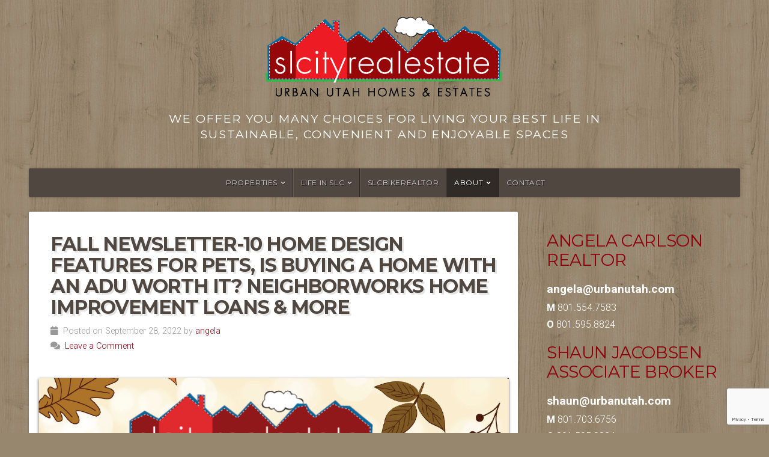

--- FILE ---
content_type: text/html; charset=UTF-8
request_url: https://www.slcityrealestate.com/category/about-us/realtors/
body_size: 12551
content:
<!DOCTYPE html>

<html class="no-js" lang="en-US">

<head>

<meta charset="UTF-8">

<meta name="viewport" content="width=device-width, initial-scale=1">

<link rel="profile" href="https://gmpg.org/xfn/11">
<link rel="pingback" href="https://www.slcityrealestate.com/xmlrpc.php">

<title>Realtors &#8211; SL City Real Estate</title>
<meta name='robots' content='max-image-preview:large' />
<link rel='dns-prefetch' href='//fonts.googleapis.com' />
<link rel="alternate" type="application/rss+xml" title="SL City Real Estate &raquo; Feed" href="https://www.slcityrealestate.com/feed/" />
<link rel="alternate" type="application/rss+xml" title="SL City Real Estate &raquo; Comments Feed" href="https://www.slcityrealestate.com/comments/feed/" />
<link rel="alternate" type="application/rss+xml" title="SL City Real Estate &raquo; Realtors Category Feed" href="https://www.slcityrealestate.com/category/about-us/realtors/feed/" />
<style id='wp-img-auto-sizes-contain-inline-css' type='text/css'>
img:is([sizes=auto i],[sizes^="auto," i]){contain-intrinsic-size:3000px 1500px}
/*# sourceURL=wp-img-auto-sizes-contain-inline-css */
</style>
<link rel='stylesheet' id='dashicons-css' href='https://www.slcityrealestate.com/wp-includes/css/dashicons.min.css?ver=9d398f029d8e423493d95f2e4d8cd35f' type='text/css' media='all' />
<link rel='stylesheet' id='thickbox-css' href='https://www.slcityrealestate.com/wp-includes/js/thickbox/thickbox.css?ver=9d398f029d8e423493d95f2e4d8cd35f' type='text/css' media='all' />
<style id='wp-emoji-styles-inline-css' type='text/css'>

	img.wp-smiley, img.emoji {
		display: inline !important;
		border: none !important;
		box-shadow: none !important;
		height: 1em !important;
		width: 1em !important;
		margin: 0 0.07em !important;
		vertical-align: -0.1em !important;
		background: none !important;
		padding: 0 !important;
	}
/*# sourceURL=wp-emoji-styles-inline-css */
</style>
<link rel='stylesheet' id='wp-block-library-css' href='https://www.slcityrealestate.com/wp-includes/css/dist/block-library/style.min.css?ver=9d398f029d8e423493d95f2e4d8cd35f' type='text/css' media='all' />
<style id='wp-block-paragraph-inline-css' type='text/css'>
.is-small-text{font-size:.875em}.is-regular-text{font-size:1em}.is-large-text{font-size:2.25em}.is-larger-text{font-size:3em}.has-drop-cap:not(:focus):first-letter{float:left;font-size:8.4em;font-style:normal;font-weight:100;line-height:.68;margin:.05em .1em 0 0;text-transform:uppercase}body.rtl .has-drop-cap:not(:focus):first-letter{float:none;margin-left:.1em}p.has-drop-cap.has-background{overflow:hidden}:root :where(p.has-background){padding:1.25em 2.375em}:where(p.has-text-color:not(.has-link-color)) a{color:inherit}p.has-text-align-left[style*="writing-mode:vertical-lr"],p.has-text-align-right[style*="writing-mode:vertical-rl"]{rotate:180deg}
/*# sourceURL=https://www.slcityrealestate.com/wp-includes/blocks/paragraph/style.min.css */
</style>
<style id='global-styles-inline-css' type='text/css'>
:root{--wp--preset--aspect-ratio--square: 1;--wp--preset--aspect-ratio--4-3: 4/3;--wp--preset--aspect-ratio--3-4: 3/4;--wp--preset--aspect-ratio--3-2: 3/2;--wp--preset--aspect-ratio--2-3: 2/3;--wp--preset--aspect-ratio--16-9: 16/9;--wp--preset--aspect-ratio--9-16: 9/16;--wp--preset--color--black: #000000;--wp--preset--color--cyan-bluish-gray: #abb8c3;--wp--preset--color--white: #ffffff;--wp--preset--color--pale-pink: #f78da7;--wp--preset--color--vivid-red: #cf2e2e;--wp--preset--color--luminous-vivid-orange: #ff6900;--wp--preset--color--luminous-vivid-amber: #fcb900;--wp--preset--color--light-green-cyan: #7bdcb5;--wp--preset--color--vivid-green-cyan: #00d084;--wp--preset--color--pale-cyan-blue: #8ed1fc;--wp--preset--color--vivid-cyan-blue: #0693e3;--wp--preset--color--vivid-purple: #9b51e0;--wp--preset--gradient--vivid-cyan-blue-to-vivid-purple: linear-gradient(135deg,rgb(6,147,227) 0%,rgb(155,81,224) 100%);--wp--preset--gradient--light-green-cyan-to-vivid-green-cyan: linear-gradient(135deg,rgb(122,220,180) 0%,rgb(0,208,130) 100%);--wp--preset--gradient--luminous-vivid-amber-to-luminous-vivid-orange: linear-gradient(135deg,rgb(252,185,0) 0%,rgb(255,105,0) 100%);--wp--preset--gradient--luminous-vivid-orange-to-vivid-red: linear-gradient(135deg,rgb(255,105,0) 0%,rgb(207,46,46) 100%);--wp--preset--gradient--very-light-gray-to-cyan-bluish-gray: linear-gradient(135deg,rgb(238,238,238) 0%,rgb(169,184,195) 100%);--wp--preset--gradient--cool-to-warm-spectrum: linear-gradient(135deg,rgb(74,234,220) 0%,rgb(151,120,209) 20%,rgb(207,42,186) 40%,rgb(238,44,130) 60%,rgb(251,105,98) 80%,rgb(254,248,76) 100%);--wp--preset--gradient--blush-light-purple: linear-gradient(135deg,rgb(255,206,236) 0%,rgb(152,150,240) 100%);--wp--preset--gradient--blush-bordeaux: linear-gradient(135deg,rgb(254,205,165) 0%,rgb(254,45,45) 50%,rgb(107,0,62) 100%);--wp--preset--gradient--luminous-dusk: linear-gradient(135deg,rgb(255,203,112) 0%,rgb(199,81,192) 50%,rgb(65,88,208) 100%);--wp--preset--gradient--pale-ocean: linear-gradient(135deg,rgb(255,245,203) 0%,rgb(182,227,212) 50%,rgb(51,167,181) 100%);--wp--preset--gradient--electric-grass: linear-gradient(135deg,rgb(202,248,128) 0%,rgb(113,206,126) 100%);--wp--preset--gradient--midnight: linear-gradient(135deg,rgb(2,3,129) 0%,rgb(40,116,252) 100%);--wp--preset--font-size--small: 13px;--wp--preset--font-size--medium: 20px;--wp--preset--font-size--large: 36px;--wp--preset--font-size--x-large: 42px;--wp--preset--spacing--20: 0.44rem;--wp--preset--spacing--30: 0.67rem;--wp--preset--spacing--40: 1rem;--wp--preset--spacing--50: 1.5rem;--wp--preset--spacing--60: 2.25rem;--wp--preset--spacing--70: 3.38rem;--wp--preset--spacing--80: 5.06rem;--wp--preset--shadow--natural: 6px 6px 9px rgba(0, 0, 0, 0.2);--wp--preset--shadow--deep: 12px 12px 50px rgba(0, 0, 0, 0.4);--wp--preset--shadow--sharp: 6px 6px 0px rgba(0, 0, 0, 0.2);--wp--preset--shadow--outlined: 6px 6px 0px -3px rgb(255, 255, 255), 6px 6px rgb(0, 0, 0);--wp--preset--shadow--crisp: 6px 6px 0px rgb(0, 0, 0);}:where(.is-layout-flex){gap: 0.5em;}:where(.is-layout-grid){gap: 0.5em;}body .is-layout-flex{display: flex;}.is-layout-flex{flex-wrap: wrap;align-items: center;}.is-layout-flex > :is(*, div){margin: 0;}body .is-layout-grid{display: grid;}.is-layout-grid > :is(*, div){margin: 0;}:where(.wp-block-columns.is-layout-flex){gap: 2em;}:where(.wp-block-columns.is-layout-grid){gap: 2em;}:where(.wp-block-post-template.is-layout-flex){gap: 1.25em;}:where(.wp-block-post-template.is-layout-grid){gap: 1.25em;}.has-black-color{color: var(--wp--preset--color--black) !important;}.has-cyan-bluish-gray-color{color: var(--wp--preset--color--cyan-bluish-gray) !important;}.has-white-color{color: var(--wp--preset--color--white) !important;}.has-pale-pink-color{color: var(--wp--preset--color--pale-pink) !important;}.has-vivid-red-color{color: var(--wp--preset--color--vivid-red) !important;}.has-luminous-vivid-orange-color{color: var(--wp--preset--color--luminous-vivid-orange) !important;}.has-luminous-vivid-amber-color{color: var(--wp--preset--color--luminous-vivid-amber) !important;}.has-light-green-cyan-color{color: var(--wp--preset--color--light-green-cyan) !important;}.has-vivid-green-cyan-color{color: var(--wp--preset--color--vivid-green-cyan) !important;}.has-pale-cyan-blue-color{color: var(--wp--preset--color--pale-cyan-blue) !important;}.has-vivid-cyan-blue-color{color: var(--wp--preset--color--vivid-cyan-blue) !important;}.has-vivid-purple-color{color: var(--wp--preset--color--vivid-purple) !important;}.has-black-background-color{background-color: var(--wp--preset--color--black) !important;}.has-cyan-bluish-gray-background-color{background-color: var(--wp--preset--color--cyan-bluish-gray) !important;}.has-white-background-color{background-color: var(--wp--preset--color--white) !important;}.has-pale-pink-background-color{background-color: var(--wp--preset--color--pale-pink) !important;}.has-vivid-red-background-color{background-color: var(--wp--preset--color--vivid-red) !important;}.has-luminous-vivid-orange-background-color{background-color: var(--wp--preset--color--luminous-vivid-orange) !important;}.has-luminous-vivid-amber-background-color{background-color: var(--wp--preset--color--luminous-vivid-amber) !important;}.has-light-green-cyan-background-color{background-color: var(--wp--preset--color--light-green-cyan) !important;}.has-vivid-green-cyan-background-color{background-color: var(--wp--preset--color--vivid-green-cyan) !important;}.has-pale-cyan-blue-background-color{background-color: var(--wp--preset--color--pale-cyan-blue) !important;}.has-vivid-cyan-blue-background-color{background-color: var(--wp--preset--color--vivid-cyan-blue) !important;}.has-vivid-purple-background-color{background-color: var(--wp--preset--color--vivid-purple) !important;}.has-black-border-color{border-color: var(--wp--preset--color--black) !important;}.has-cyan-bluish-gray-border-color{border-color: var(--wp--preset--color--cyan-bluish-gray) !important;}.has-white-border-color{border-color: var(--wp--preset--color--white) !important;}.has-pale-pink-border-color{border-color: var(--wp--preset--color--pale-pink) !important;}.has-vivid-red-border-color{border-color: var(--wp--preset--color--vivid-red) !important;}.has-luminous-vivid-orange-border-color{border-color: var(--wp--preset--color--luminous-vivid-orange) !important;}.has-luminous-vivid-amber-border-color{border-color: var(--wp--preset--color--luminous-vivid-amber) !important;}.has-light-green-cyan-border-color{border-color: var(--wp--preset--color--light-green-cyan) !important;}.has-vivid-green-cyan-border-color{border-color: var(--wp--preset--color--vivid-green-cyan) !important;}.has-pale-cyan-blue-border-color{border-color: var(--wp--preset--color--pale-cyan-blue) !important;}.has-vivid-cyan-blue-border-color{border-color: var(--wp--preset--color--vivid-cyan-blue) !important;}.has-vivid-purple-border-color{border-color: var(--wp--preset--color--vivid-purple) !important;}.has-vivid-cyan-blue-to-vivid-purple-gradient-background{background: var(--wp--preset--gradient--vivid-cyan-blue-to-vivid-purple) !important;}.has-light-green-cyan-to-vivid-green-cyan-gradient-background{background: var(--wp--preset--gradient--light-green-cyan-to-vivid-green-cyan) !important;}.has-luminous-vivid-amber-to-luminous-vivid-orange-gradient-background{background: var(--wp--preset--gradient--luminous-vivid-amber-to-luminous-vivid-orange) !important;}.has-luminous-vivid-orange-to-vivid-red-gradient-background{background: var(--wp--preset--gradient--luminous-vivid-orange-to-vivid-red) !important;}.has-very-light-gray-to-cyan-bluish-gray-gradient-background{background: var(--wp--preset--gradient--very-light-gray-to-cyan-bluish-gray) !important;}.has-cool-to-warm-spectrum-gradient-background{background: var(--wp--preset--gradient--cool-to-warm-spectrum) !important;}.has-blush-light-purple-gradient-background{background: var(--wp--preset--gradient--blush-light-purple) !important;}.has-blush-bordeaux-gradient-background{background: var(--wp--preset--gradient--blush-bordeaux) !important;}.has-luminous-dusk-gradient-background{background: var(--wp--preset--gradient--luminous-dusk) !important;}.has-pale-ocean-gradient-background{background: var(--wp--preset--gradient--pale-ocean) !important;}.has-electric-grass-gradient-background{background: var(--wp--preset--gradient--electric-grass) !important;}.has-midnight-gradient-background{background: var(--wp--preset--gradient--midnight) !important;}.has-small-font-size{font-size: var(--wp--preset--font-size--small) !important;}.has-medium-font-size{font-size: var(--wp--preset--font-size--medium) !important;}.has-large-font-size{font-size: var(--wp--preset--font-size--large) !important;}.has-x-large-font-size{font-size: var(--wp--preset--font-size--x-large) !important;}
/*# sourceURL=global-styles-inline-css */
</style>

<style id='classic-theme-styles-inline-css' type='text/css'>
/*! This file is auto-generated */
.wp-block-button__link{color:#fff;background-color:#32373c;border-radius:9999px;box-shadow:none;text-decoration:none;padding:calc(.667em + 2px) calc(1.333em + 2px);font-size:1.125em}.wp-block-file__button{background:#32373c;color:#fff;text-decoration:none}
/*# sourceURL=/wp-includes/css/classic-themes.min.css */
</style>
<link rel='stylesheet' id='contact-form-7-css' href='https://www.slcityrealestate.com/wp-content/plugins/contact-form-7/includes/css/styles.css?ver=6.1.4' type='text/css' media='all' />
<link rel='stylesheet' id='natural-style-css' href='https://www.slcityrealestate.com/wp-content/themes/natural-lite/style.css?ver=1.0' type='text/css' media='all' />
<link rel='stylesheet' id='natural-style-mobile-css' href='https://www.slcityrealestate.com/wp-content/themes/natural-lite/css/style-mobile.css?ver=1.0' type='text/css' media='all' />
<link rel='stylesheet' id='natural-font-awesome-css' href='https://www.slcityrealestate.com/wp-content/themes/natural-lite/css/font-awesome.css?ver=1.0' type='text/css' media='all' />
<link rel='stylesheet' id='natural-lite-fonts-css' href='//fonts.googleapis.com/css?family=Raleway%3A400%2C200%2C300%2C800%2C700%2C500%2C600%2C900%2C100%7CRoboto%3A400%2C100italic%2C100%2C300%2C300italic%2C400italic%2C500%2C500italic%2C700%2C700italic%2C900%2C900italic%7CRoboto+Slab%3A100%2C300%2C400%2C700%7COpen+Sans%3A400%2C300%2C600%2C700%2C800%2C800italic%2C700italic%2C600italic%2C400italic%2C300italic%7CMontserrat%3A400%2C700%7CDroid+Serif%3A400%2C400italic%2C700%2C700italic%7CCabin%3A400%2C400italic%2C500%2C500italic%2C600%2C600italic%2C700%2C700italic%7CLato%3A400%2C100%2C100italic%2C300%2C300italic%2C400italic%2C700%2C700italic%2C900%2C900italic&#038;subset=latin%2Clatin-ext&#038;ver=1.0' type='text/css' media='all' />
<link rel='stylesheet' id='srp-css' href='https://www.slcityrealestate.com/wp-content/plugins/simple-real-estate-pack-4/css/srp.css' type='text/css' media='screen' />
<link rel='stylesheet' id='srp_uitabs-css' href='https://www.slcityrealestate.com/wp-content/plugins/simple-real-estate-pack-4/css/ui.tabs.css' type='text/css' media='screen' />
<!--n2css--><!--n2js--><script type="text/javascript" src="https://www.slcityrealestate.com/wp-includes/js/jquery/jquery.min.js?ver=3.7.1" id="jquery-core-js"></script>
<script type="text/javascript" src="https://www.slcityrealestate.com/wp-includes/js/jquery/jquery-migrate.min.js?ver=3.4.1" id="jquery-migrate-js"></script>
<link rel="https://api.w.org/" href="https://www.slcityrealestate.com/wp-json/" /><link rel="alternate" title="JSON" type="application/json" href="https://www.slcityrealestate.com/wp-json/wp/v2/categories/20" />
<script type="text/javascript">
/*<![CDATA[ */
	tb_pathToImage = "https://www.slcityrealestate.com/wp-includes/js/thickbox/loadingAnimation.gif";
	tb_closeImage = "https://www.slcityrealestate.com/wp-includes/js/thickbox/tb-close.png";
/* ]]> */

</script>
<style type="text/css" id="custom-background-css">
body.custom-background { background-image: url("https://www.slcityrealestate.com/wp-content/themes/natural-lite/images/default-pattern.png"); background-position: left top; background-size: auto; background-repeat: repeat; background-attachment: scroll; }
</style>
	
	<style>

		.site-title {
			position: absolute;
				left: -9999px;
				margin: 0px;
				padding: 0px;		}

		.site-description {
					}

				.custom-logo-link, .site-title, .site-description, #navigation {
			text-align: center;
		}
		#custom-header .logo-title {
			text-align: center;
			margin: 0px auto 0px;
		}
		
		
		
	</style>

			<style type="text/css" id="wp-custom-css">
			.logos  {text-align: center; }

.logos img {margin: 10px}

#text-7 h3 {color: #90010E;text-transform: uppercase;font-size: 28px;
line-height: 32px;}

#text-7 a {color: #fff; font-size: 120%;font-weight: bold;}

#text-7 img {margin: 0 10px 20px 0}

#text-7 h4 {color: #FFF; text-transform: uppercase; font-size: 20px}

#custom-header.radius-top {background: none; padding: 0}
a, a:link, a:visited{color: #90010E}

.natural-header-active #header {box-shadow: none;

-moz-box-shadow: none;

-webkit-box-shadow: none;}

.container .site-description {max-width: 780px; margin: 20px auto; color: #fff}

.widget {background: none; color: #FFF; box-shadow: none; -moz-box-shadow: none;

-webkit-box-shadow: none;}

.widget a {color: #fff}

h6.widget-title {color: #90010E; font-size: 22px}

.footer {background: none; color: #FFF; box-shadow: none; -moz-box-shadow: none;

-webkit-box-shadow: none; text-align: center; }

.footer .align-left {text-align: center!important; float: none;}

.sidebar #MLCalcForm TABLE {margin: 0;}

.widget li {padding: 0;}		</style>
		
<link rel='stylesheet' id='mlcalc-form-small-style-css' href='https://www.slcityrealestate.com/wp-content/plugins/mortgage-loan-calculator/widget-form-small.css?ver=9d398f029d8e423493d95f2e4d8cd35f' type='text/css' media='all' />
</head>

<body data-rsssl=1 class="archive category category-realtors category-20 custom-background wp-custom-logo wp-embed-responsive wp-theme-natural-lite natural-header-inactive natural-sidebar-active">


<!-- BEGIN #wrap -->
<div id="wrap">
 

	<!-- BEGIN .container -->
	<div class="container">

		<!-- BEGIN #header -->
		<div id="header" class="radius-full">

			<!-- BEGIN .row -->
			<div class="row">
				
					<div id="custom-header">

						<div class="logo-title">

							
<style>
.custom-logo {
	height: 140px;
	max-height: 180px;
	max-width: 400px;
	width: 400px;
}
</style><a href="https://www.slcityrealestate.com/" class="custom-logo-link" rel="home"><img width="400" height="140" src="https://www.slcityrealestate.com/wp-content/uploads/2012/01/slcre-logo1.png" class="custom-logo" alt="SL City Real Estate" decoding="async" fetchpriority="high" srcset="https://www.slcityrealestate.com/wp-content/uploads/2012/01/slcre-logo1.png 400w, https://www.slcityrealestate.com/wp-content/uploads/2012/01/slcre-logo1-300x105.png 300w, https://www.slcityrealestate.com/wp-content/uploads/2012/01/slcre-logo1-225x78.png 225w" sizes="(max-width: 400px) 100vw, 400px" /></a>
															<p class="site-title">
									<a href="https://www.slcityrealestate.com/" rel="home">SL City Real Estate</a>
								</p>
								<p class="site-description">
									We offer you many choices for living your best life in sustainable, convenient and enjoyable spaces								</p>
							
						</div>

					</div>

				
			<!-- END .row -->
			</div>

			<!-- BEGIN .row -->
			<div class="row">

				<!-- BEGIN #navigation -->
				<nav id="navigation" class="navigation-main radius-full" role="navigation">

					<h1 class="menu-toggle">Menu</h1>

					<div class="menu-container"><ul id="menu-home" class="menu"><li id="menu-item-49" class="menu-item menu-item-type-taxonomy menu-item-object-category current-category-ancestor current-category-parent menu-item-has-children menu-item-49"><a href="https://www.slcityrealestate.com/category/about-us/">Properties</a>
<ul class="sub-menu">
	<li id="menu-item-458" class="menu-item menu-item-type-taxonomy menu-item-object-category menu-item-458"><a href="https://www.slcityrealestate.com/category/properties/featured-properties/">Featured Properties</a></li>
	<li id="menu-item-632" class="menu-item menu-item-type-post_type menu-item-object-page menu-item-632"><a href="https://www.slcityrealestate.com/search/">Search for Properties</a></li>
	<li id="menu-item-529" class="menu-item menu-item-type-taxonomy menu-item-object-category menu-item-529"><a href="https://www.slcityrealestate.com/category/properties/sold/">Sold!</a></li>
</ul>
</li>
<li id="menu-item-1146" class="menu-item menu-item-type-taxonomy menu-item-object-category menu-item-has-children menu-item-1146"><a href="https://www.slcityrealestate.com/category/salt-lake-city-life/">Life in SLC</a>
<ul class="sub-menu">
	<li id="menu-item-551" class="menu-item menu-item-type-taxonomy menu-item-object-category menu-item-551"><a href="https://www.slcityrealestate.com/category/salt-lake-city-life/news-and-events/">News and Events</a></li>
	<li id="menu-item-473" class="menu-item menu-item-type-taxonomy menu-item-object-category menu-item-has-children menu-item-473"><a href="https://www.slcityrealestate.com/category/salt-lake-city-life/neighborhoods/">Neighborhoods</a>
	<ul class="sub-menu">
		<li id="menu-item-531" class="menu-item menu-item-type-taxonomy menu-item-object-category menu-item-531"><a href="https://www.slcityrealestate.com/category/salt-lake-city-life/neighborhoods/avenues/">Avenues</a></li>
		<li id="menu-item-455" class="menu-item menu-item-type-taxonomy menu-item-object-category menu-item-455"><a href="https://www.slcityrealestate.com/category/salt-lake-city-life/neighborhoods/rose-park-salt-lake-city/">Rose Park</a></li>
		<li id="menu-item-1054" class="menu-item menu-item-type-taxonomy menu-item-object-category menu-item-1054"><a href="https://www.slcityrealestate.com/category/salt-lake-city-life/neighborhoods/downtown-neighborhoods/">Downtown</a></li>
		<li id="menu-item-456" class="menu-item menu-item-type-taxonomy menu-item-object-category menu-item-456"><a href="https://www.slcityrealestate.com/category/salt-lake-city-life/neighborhoods/9th-9th/">9th &amp; 9th</a></li>
		<li id="menu-item-457" class="menu-item menu-item-type-taxonomy menu-item-object-category menu-item-457"><a href="https://www.slcityrealestate.com/category/salt-lake-city-life/neighborhoods/sugarhouse/">Sugarhouse</a></li>
		<li id="menu-item-936" class="menu-item menu-item-type-taxonomy menu-item-object-category menu-item-936"><a href="https://www.slcityrealestate.com/category/salt-lake-city-life/neighborhoods/highland-park/">Highland Park</a></li>
		<li id="menu-item-533" class="menu-item menu-item-type-taxonomy menu-item-object-category menu-item-533"><a href="https://www.slcityrealestate.com/category/salt-lake-city-life/neighborhoods/millcreek/">Millcreek</a></li>
		<li id="menu-item-532" class="menu-item menu-item-type-taxonomy menu-item-object-category menu-item-532"><a href="https://www.slcityrealestate.com/category/salt-lake-city-life/neighborhoods/holladay/">Holladay</a></li>
	</ul>
</li>
</ul>
</li>
<li id="menu-item-687" class="menu-item menu-item-type-taxonomy menu-item-object-category menu-item-687"><a href="https://www.slcityrealestate.com/category/about-us/slcbikerealtor/">slcbikerealtor</a></li>
<li id="menu-item-160" class="menu-item menu-item-type-taxonomy menu-item-object-category current-category-ancestor current-menu-ancestor current-menu-parent current-category-parent menu-item-has-children menu-item-160"><a href="https://www.slcityrealestate.com/category/about-us/">About</a>
<ul class="sub-menu">
	<li id="menu-item-474" class="menu-item menu-item-type-taxonomy menu-item-object-category current-menu-item menu-item-474"><a href="https://www.slcityrealestate.com/category/about-us/realtors/" aria-current="page">Broker &#038; Realtor</a></li>
	<li id="menu-item-454" class="menu-item menu-item-type-taxonomy menu-item-object-category menu-item-454"><a href="https://www.slcityrealestate.com/category/about-us/homage/">Homage</a></li>
</ul>
</li>
<li id="menu-item-693" class="menu-item menu-item-type-post_type menu-item-object-page menu-item-693"><a href="https://www.slcityrealestate.com/contact-us/">Contact</a></li>
</ul></div>
				<!-- END #navigation -->
				</nav>

			<!-- END .row -->
			</div>

		<!-- END #header -->
		</div>

<!-- BEGIN .post class -->
<div class="post-3696 post type-post status-publish format-standard has-post-thumbnail hentry category-about-us category-news-and-events category-realtors category-salt-lake-city-life" id="post-3696">

	<!-- BEGIN .row -->
	<div class="row">

		
			<!-- BEGIN .eleven columns -->
			<div class="eleven columns">

				<!-- BEGIN .post-area -->
				<div class="post-area">

					

<!-- BEGIN .post class -->
<div class="archive-holder post-3696 post type-post status-publish format-standard has-post-thumbnail hentry category-about-us category-news-and-events category-realtors category-salt-lake-city-life" id="post-3696">

	<h2 class="headline small"><a href="https://www.slcityrealestate.com/fall-newsletter-10-home-design-features-for-pets-is-buying-a-home-with-an-accessory-dwelling-unit-adu-worth-it-neighborworks-home-improvement-loans/" rel="bookmark">Fall Newsletter-10 Home Design Features for Pets, Is buying a home with an ADU worth it? NeighborWorks Home Improvement Loans &#038; More</a></h2>

	<div class="post-author">
		<p><i class="fas fa-calendar"></i> &nbsp;Posted on September 28, 2022 by <a href="https://www.slcityrealestate.com/author/angela/" title="Posts by angela" rel="author">angela</a></p>
		<p><i class="fas fa-comments"></i> &nbsp;<a href="https://www.slcityrealestate.com/fall-newsletter-10-home-design-features-for-pets-is-buying-a-home-with-an-accessory-dwelling-unit-adu-worth-it-neighborworks-home-improvement-loans/#comments">Leave a Comment</a></p>
	</div>

			<a class="feature-img" href="https://www.slcityrealestate.com/fall-newsletter-10-home-design-features-for-pets-is-buying-a-home-with-an-accessory-dwelling-unit-adu-worth-it-neighborworks-home-improvement-loans/" rel="bookmark" title="Permalink to Fall Newsletter-10 Home Design Features for Pets, Is buying a home with an ADU worth it? NeighborWorks Home Improvement Loans &#038; More"><img width="1230" height="690" src="https://www.slcityrealestate.com/wp-content/uploads/2022/09/Screen-Shot-2022-09-28-at-9.26.49-AM.png" class="attachment-natural-lite-featured-large size-natural-lite-featured-large wp-post-image" alt="" decoding="async" srcset="https://www.slcityrealestate.com/wp-content/uploads/2022/09/Screen-Shot-2022-09-28-at-9.26.49-AM.png 1230w, https://www.slcityrealestate.com/wp-content/uploads/2022/09/Screen-Shot-2022-09-28-at-9.26.49-AM-300x168.png 300w, https://www.slcityrealestate.com/wp-content/uploads/2022/09/Screen-Shot-2022-09-28-at-9.26.49-AM-1024x574.png 1024w, https://www.slcityrealestate.com/wp-content/uploads/2022/09/Screen-Shot-2022-09-28-at-9.26.49-AM-768x431.png 768w, https://www.slcityrealestate.com/wp-content/uploads/2022/09/Screen-Shot-2022-09-28-at-9.26.49-AM-640x359.png 640w" sizes="(max-width: 1230px) 100vw, 1230px" /></a>
	
	
	<!-- BEGIN .post-meta -->
	<div class="post-meta radius-full">

		<p><i class="fas fa-bars"></i> &nbsp;Category: <a href="https://www.slcityrealestate.com/category/about-us/" rel="category tag">About Us</a>, <a href="https://www.slcityrealestate.com/category/salt-lake-city-life/news-and-events/" rel="category tag">News and Events</a>, <a href="https://www.slcityrealestate.com/category/about-us/realtors/" rel="category tag">Realtors</a>, <a href="https://www.slcityrealestate.com/category/salt-lake-city-life/" rel="category tag">Salt Lake City Life</a> </p>

	<!-- END .post-meta -->
	</div>

<!-- END .post class -->
</div>


<!-- BEGIN .post class -->
<div class="archive-holder post-3050 post type-post status-publish format-standard has-post-thumbnail hentry category-about-us category-news-and-events category-realtors" id="post-3050">

	<h2 class="headline small"><a href="https://www.slcityrealestate.com/spring-hello/" rel="bookmark">Spring Hello</a></h2>

	<div class="post-author">
		<p><i class="fas fa-calendar"></i> &nbsp;Posted on April 10, 2020 by <a href="https://www.slcityrealestate.com/author/angela/" title="Posts by angela" rel="author">angela</a></p>
		<p><i class="fas fa-comments"></i> &nbsp;<a href="https://www.slcityrealestate.com/spring-hello/#comments">Leave a Comment</a></p>
	</div>

			<a class="feature-img" href="https://www.slcityrealestate.com/spring-hello/" rel="bookmark" title="Permalink to Spring Hello"><img width="640" height="481" src="https://www.slcityrealestate.com/wp-content/uploads/2020/04/thumbnail_IMG_3379.jpg" class="attachment-natural-lite-featured-large size-natural-lite-featured-large wp-post-image" alt="" decoding="async" srcset="https://www.slcityrealestate.com/wp-content/uploads/2020/04/thumbnail_IMG_3379.jpg 640w, https://www.slcityrealestate.com/wp-content/uploads/2020/04/thumbnail_IMG_3379-300x225.jpg 300w" sizes="(max-width: 640px) 100vw, 640px" /></a>
	
	<p>Change is inevitable, it&#8217;s our response to it that really matters. Oh boy how things can change-a pandemic and an earthquake for starters.</p>

	<!-- BEGIN .post-meta -->
	<div class="post-meta radius-full">

		<p><i class="fas fa-bars"></i> &nbsp;Category: <a href="https://www.slcityrealestate.com/category/about-us/" rel="category tag">About Us</a>, <a href="https://www.slcityrealestate.com/category/salt-lake-city-life/news-and-events/" rel="category tag">News and Events</a>, <a href="https://www.slcityrealestate.com/category/about-us/realtors/" rel="category tag">Realtors</a> </p>

	<!-- END .post-meta -->
	</div>

<!-- END .post class -->
</div>


<!-- BEGIN .post class -->
<div class="archive-holder post-2485 post type-post status-publish format-standard has-post-thumbnail hentry category-about-us category-news-and-events category-realtors category-salt-lake-city-life category-university-neighborhood" id="post-2485">

	<h2 class="headline small"><a href="https://www.slcityrealestate.com/town-gown-the-relationship-between-our-cities-and-their-colleges/" rel="bookmark">Town &#038; Gown- the connection between our cities and their colleges</a></h2>

	<div class="post-author">
		<p><i class="fas fa-calendar"></i> &nbsp;Posted on September 18, 2018 by <a href="https://www.slcityrealestate.com/author/angela/" title="Posts by angela" rel="author">angela</a></p>
		<p><i class="fas fa-comments"></i> &nbsp;<a href="https://www.slcityrealestate.com/town-gown-the-relationship-between-our-cities-and-their-colleges/#comments">Leave a Comment</a></p>
	</div>

			<a class="feature-img" href="https://www.slcityrealestate.com/town-gown-the-relationship-between-our-cities-and-their-colleges/" rel="bookmark" title="Permalink to Town &#038; Gown- the connection between our cities and their colleges"><img width="753" height="494" src="https://www.slcityrealestate.com/wp-content/uploads/2018/09/near-U.jpg" class="attachment-natural-lite-featured-large size-natural-lite-featured-large wp-post-image" alt="" decoding="async" srcset="https://www.slcityrealestate.com/wp-content/uploads/2018/09/near-U.jpg 753w, https://www.slcityrealestate.com/wp-content/uploads/2018/09/near-U-300x197.jpg 300w, https://www.slcityrealestate.com/wp-content/uploads/2018/09/near-U-225x148.jpg 225w" sizes="(max-width: 753px) 100vw, 753px" /></a>
	
	<p>The close connection between real estate and colleges/universities is undeniable in Utah.</p>

	<!-- BEGIN .post-meta -->
	<div class="post-meta radius-full">

		<p><i class="fas fa-bars"></i> &nbsp;Category: <a href="https://www.slcityrealestate.com/category/about-us/" rel="category tag">About Us</a>, <a href="https://www.slcityrealestate.com/category/salt-lake-city-life/news-and-events/" rel="category tag">News and Events</a>, <a href="https://www.slcityrealestate.com/category/about-us/realtors/" rel="category tag">Realtors</a>, <a href="https://www.slcityrealestate.com/category/salt-lake-city-life/" rel="category tag">Salt Lake City Life</a>, <a href="https://www.slcityrealestate.com/category/salt-lake-city-life/neighborhoods/university-neighborhood/" rel="category tag">University</a> </p>

	<!-- END .post-meta -->
	</div>

<!-- END .post class -->
</div>


<!-- BEGIN .post class -->
<div class="archive-holder post-2404 post type-post status-publish format-standard has-post-thumbnail hentry category-about-us category-realtors" id="post-2404">

	<h2 class="headline small"><a href="https://www.slcityrealestate.com/the-value-of-a-realtor/" rel="bookmark">The Value of a Realtor</a></h2>

	<div class="post-author">
		<p><i class="fas fa-calendar"></i> &nbsp;Posted on April 17, 2018 by <a href="https://www.slcityrealestate.com/author/angela/" title="Posts by angela" rel="author">angela</a></p>
		<p><i class="fas fa-comments"></i> &nbsp;<a href="https://www.slcityrealestate.com/the-value-of-a-realtor/#comments">Leave a Comment</a></p>
	</div>

			<a class="feature-img" href="https://www.slcityrealestate.com/the-value-of-a-realtor/" rel="bookmark" title="Permalink to The Value of a Realtor"><img width="570" height="406" src="https://www.slcityrealestate.com/wp-content/uploads/2018/04/working_with_a_realtor_5a005f9f5f79f720.jpg" class="attachment-natural-lite-featured-large size-natural-lite-featured-large wp-post-image" alt="" decoding="async" loading="lazy" srcset="https://www.slcityrealestate.com/wp-content/uploads/2018/04/working_with_a_realtor_5a005f9f5f79f720.jpg 570w, https://www.slcityrealestate.com/wp-content/uploads/2018/04/working_with_a_realtor_5a005f9f5f79f720-300x214.jpg 300w, https://www.slcityrealestate.com/wp-content/uploads/2018/04/working_with_a_realtor_5a005f9f5f79f720-225x160.jpg 225w" sizes="auto, (max-width: 570px) 100vw, 570px" /></a>
	
	<p>Our role in your real estate transaction is invaluable and is especially important in our ever changing market.</p>

	<!-- BEGIN .post-meta -->
	<div class="post-meta radius-full">

		<p><i class="fas fa-bars"></i> &nbsp;Category: <a href="https://www.slcityrealestate.com/category/about-us/" rel="category tag">About Us</a>, <a href="https://www.slcityrealestate.com/category/about-us/realtors/" rel="category tag">Realtors</a> </p>

	<!-- END .post-meta -->
	</div>

<!-- END .post class -->
</div>


<!-- BEGIN .post class -->
<div class="archive-holder post-2340 post type-post status-publish format-standard has-post-thumbnail hentry category-about-us category-news-and-events category-realtors" id="post-2340">

	<h2 class="headline small"><a href="https://www.slcityrealestate.com/winter-newsletter-2017form-based-code-zoning-generation-zfinancing-home-remodeling-and-more/" rel="bookmark">Winter Newsletter 2017~Form Based Code Zoning, Generation Z,Financing Your Home Remodeling Projects and more</a></h2>

	<div class="post-author">
		<p><i class="fas fa-calendar"></i> &nbsp;Posted on December 27, 2017 by <a href="https://www.slcityrealestate.com/author/angela/" title="Posts by angela" rel="author">angela</a></p>
		<p><i class="fas fa-comments"></i> &nbsp;<a href="https://www.slcityrealestate.com/winter-newsletter-2017form-based-code-zoning-generation-zfinancing-home-remodeling-and-more/#comments">Leave a Comment</a></p>
	</div>

			<a class="feature-img" href="https://www.slcityrealestate.com/winter-newsletter-2017form-based-code-zoning-generation-zfinancing-home-remodeling-and-more/" rel="bookmark" title="Permalink to Winter Newsletter 2017~Form Based Code Zoning, Generation Z,Financing Your Home Remodeling Projects and more"><img width="559" height="356" src="https://www.slcityrealestate.com/wp-content/uploads/2017/12/header-winter-2017.jpg" class="attachment-natural-lite-featured-large size-natural-lite-featured-large wp-post-image" alt="" decoding="async" loading="lazy" /></a>
	
	
	<!-- BEGIN .post-meta -->
	<div class="post-meta radius-full">

		<p><i class="fas fa-bars"></i> &nbsp;Category: <a href="https://www.slcityrealestate.com/category/about-us/" rel="category tag">About Us</a>, <a href="https://www.slcityrealestate.com/category/salt-lake-city-life/news-and-events/" rel="category tag">News and Events</a>, <a href="https://www.slcityrealestate.com/category/about-us/realtors/" rel="category tag">Realtors</a> </p>

	<!-- END .post-meta -->
	</div>

<!-- END .post class -->
</div>


<!-- BEGIN .post class -->
<div class="archive-holder post-2331 post type-post status-publish format-standard has-post-thumbnail hentry category-about-us category-homage category-realtors" id="post-2331">

	<h2 class="headline small"><a href="https://www.slcityrealestate.com/forever-grateful/" rel="bookmark">Forever Grateful&#8230;</a></h2>

	<div class="post-author">
		<p><i class="fas fa-calendar"></i> &nbsp;Posted on November 30, 2017 by <a href="https://www.slcityrealestate.com/author/angela/" title="Posts by angela" rel="author">angela</a></p>
		<p><i class="fas fa-comments"></i> &nbsp;<a href="https://www.slcityrealestate.com/forever-grateful/#comments">Leave a Comment</a></p>
	</div>

			<a class="feature-img" href="https://www.slcityrealestate.com/forever-grateful/" rel="bookmark" title="Permalink to Forever Grateful&#8230;"><img width="767" height="434" src="https://www.slcityrealestate.com/wp-content/uploads/2017/11/Katherines-home.jpg" class="attachment-natural-lite-featured-large size-natural-lite-featured-large wp-post-image" alt="" decoding="async" loading="lazy" srcset="https://www.slcityrealestate.com/wp-content/uploads/2017/11/Katherines-home.jpg 767w, https://www.slcityrealestate.com/wp-content/uploads/2017/11/Katherines-home-300x170.jpg 300w, https://www.slcityrealestate.com/wp-content/uploads/2017/11/Katherines-home-225x127.jpg 225w" sizes="auto, (max-width: 767px) 100vw, 767px" /></a>
	
	<p>We had a conversation with a colleague recently who was confounded as to why we enjoyed working in residential versus commercial real estate.</p>

	<!-- BEGIN .post-meta -->
	<div class="post-meta radius-full">

		<p><i class="fas fa-bars"></i> &nbsp;Category: <a href="https://www.slcityrealestate.com/category/about-us/" rel="category tag">About Us</a>, <a href="https://www.slcityrealestate.com/category/about-us/homage/" rel="category tag">Homage</a>, <a href="https://www.slcityrealestate.com/category/about-us/realtors/" rel="category tag">Realtors</a> </p>

	<!-- END .post-meta -->
	</div>

<!-- END .post class -->
</div>


			<!-- BEGIN .pagination -->
		<div class="pagination">
			<span aria-current="page" class="page-numbers current">1</span>
<a class="page-numbers" href="https://www.slcityrealestate.com/category/about-us/realtors/page/2/">2</a>
<a class="page-numbers" href="https://www.slcityrealestate.com/category/about-us/realtors/page/3/">3</a>
<a class="page-numbers" href="https://www.slcityrealestate.com/category/about-us/realtors/page/4/">4</a>
<a class="next page-numbers" href="https://www.slcityrealestate.com/category/about-us/realtors/page/2/">&raquo;</a>		<!-- END .pagination -->
		</div>
	

				<!-- END .post-area -->
				</div>

			<!-- END .eleven columns -->
			</div>

			<!-- BEGIN .five columns -->
			<div class="five columns">

				

	<div class="sidebar">
		<div id="text-7" class="widget widget_text">			<div class="textwidget"><h3>Angela Carlson  Realtor</h3>
<p><a href="mailto:angela@urbanutah.com">angela@urbanutah.com</a><br />
<strong>M</strong> 801.554.7583<br />
<strong>O</strong> 801.595.8824</p>
<p></p>
<h3>Shaun Jacobsen  Associate Broker</h3>
<p><a href="mailto:shaun@urbanutah.com">shaun@urbanutah.com</a><br />
<strong>M</strong> 801.703.6756<br />
<strong>O</strong> 801.595.8824</p>
<p class="social">
<h4>Follow Us</h4>
<a href="https://www.facebook.com/slcityrealestate" target="_blank">
<img data-pin-nopin="true" alt="Facebook" title="Facebook" src="https://www.slcityrealestate.com/wp-content/uploads/2012/06/red-stitch-icon-40-facebook.png" style="" class="sfcm sfsi_wicon " data-effect="" width="40" height="40"></a>
<a href="https://www.instagram.com/slcityrealestate" target="_blank">

<img data-pin-nopin="true" alt="Instagram" title="Instagram" src="https://www.slcityrealestate.com/wp-content/uploads/2019/09/instagram.png" style="" class="sfcm sfsi_wicon " data-effect="" width="40" height="40"></a>

</p>
<p> Urban Utah Homes & Estates<br/> 
Crane Building 
307 West 200 South 
Suite #1002 <br/> 
                         Salt Lake City Utah 84101 <br/> 
                         801-595-8824 </p></div>
		</div>
		<div id="recent-posts-3" class="widget widget_recent_entries">
		<h6 class="widget-title">Recent Posts</h6>
		<ul>
											<li>
					<a href="https://www.slcityrealestate.com/will-2026-finally-provide-a-real-estate-surge-dopamine-decor-the-new-trend-that-makes-your-home-more-joyful-utahs-population-boom-isnt-slowing-down-and-more/">Will 2026 finally provide a real estate surge? Dopamine decor – the new trend that makes your home more joyful. Utah’s population boom isn’t slowing down. And more!</a>
									</li>
											<li>
					<a href="https://www.slcityrealestate.com/915-park-row-for-sale/">915 South Park Row For Sale</a>
									</li>
											<li>
					<a href="https://www.slcityrealestate.com/peaceful-west-capitol-lot-with-sweeping-views/">Peaceful West Capitol Lot with Sweeping Views</a>
									</li>
											<li>
					<a href="https://www.slcityrealestate.com/poplar-grove-urban-sanctuary/">Poplar Grove Urban Sanctuary</a>
									</li>
											<li>
					<a href="https://www.slcityrealestate.com/1717-yalecrest-avenue/">1717 Yalecrest Avenue</a>
									</li>
					</ul>

		</div><div id="mlcalc" class="widget widget_mlcalc"><h6 class="widget-title">Mortgage & Loan Calculator</h6><!-- MLCALC BEGIN -->
<script type="text/javascript"><!--
mlcalc_currency_symbol = '$';
mlcalc_amortization    = 'year_nc';
var _mlcalc_preload_img = new Image(312,44);
_mlcalc_preload_img.src='https://www.slcityrealestate.com/wp-content/plugins/mortgage-loan-calculator/images/ajax-loader.gif';
--></script>
<!-- Copyright 2008-2019 MLCALC.com --><div id="MLCalcForm"><!--[if lte IE 6]> <script type="text/javascript" src="https://www.slcityrealestate.com/wp-content/plugins/mortgage-loan-calculator/jquery.pngFix.js"></script> <![endif]--><map name="MLCalcFormMortgage" id="MLCalcFormMortgageMap"><area shape="rect" coords="95,8,144,28" title="Loan Calculator" onclick="javascript:jQuery('#MLCalcForm .panelItem, #mlcalcWidgetHolder .panelItem').toggle(); return false;" href="https://www.mlcalc.com/loan-calculator/" alt="Loan Calculator"/><area shape="default" nohref="nohref" alt=""/></map><map name="MLCalcFormLoan" id="MLCalcFormLoanMap"><area shape="rect" coords="6,7,94,28" title="Mortgage Calculator" onclick="javascript:jQuery('#MLCalcForm .panelItem, #mlcalcWidgetHolder .panelItem').toggle(); return false;" href="https://www.mlcalc.com/mortgage-calculator/" alt="Mortgage Calculator"/><area shape="default" nohref="nohref" alt=""/></map><table cellpadding="0" cellspacing="0" width="150"><tr><td colspan="3" class="zeroHeight" height="33"><a href="https://www.mlcalc.com/mortgage-calculator/" title="Mortgage Calculator" onclick="return false;" style="padding:0;margin:0;line-height:0;height:0;"><img src="https://www.slcityrealestate.com/wp-content/plugins/mortgage-loan-calculator/en/images/top-panel-mortgage-small.png" alt="Mortgage Calculator" width="150" height="33" usemap="#MLCalcFormMortgage" class="panelItem"  /><img src="https://www.slcityrealestate.com/wp-content/plugins/mortgage-loan-calculator/en/images/top-panel-mortgage-only-small.png" alt="Mortgage Calculator" width="150" height="33" style="display:none" /></a><a href="https://www.mlcalc.com/loan-calculator/" title="Loan Calculator" onclick="return false;" style="padding:0;margin:0;line-height:0;height:0;"><img src="https://www.slcityrealestate.com/wp-content/plugins/mortgage-loan-calculator/en/images/top-panel-loan-small.png" alt="Loan Calculator" width="150" height="33" usemap="#MLCalcFormLoan" class="panelItem" style="display:none" /><img src="https://www.slcityrealestate.com/wp-content/plugins/mortgage-loan-calculator/en/images/top-panel-loan-only-small.png" alt="Loan Calculator" width="150" height="33" style="display:none" /></a></td></tr><tr><td style="background: url(https://www.slcityrealestate.com/wp-content/plugins/mortgage-loan-calculator/images/left-bg.png) repeat-y" width="7"><table cellpadding="0" cellspacing="0" width="7"><tr><td></td></tr></table></td><td class="formPlaceHolder" width="136"><form action="https://www.mlcalc.com/" method="post" id="MLCalcFormMortgageForm" class="panelItem" ><input type="hidden" name="ml" value="mortgage"/> <input type="hidden" name="cl" value="true"/> <input type="hidden" name="wg" value="widget"/><input type="hidden" name="wt" value="wp"/> <input type="hidden" name="cr" value="usd"/><input type="hidden" name="wl" value="en"/> <input type="hidden" name="as" value="year" /><table cellpadding="0" cellspacing="0" width="136"><tr><td width="10"></td><td align="center" width="116"><table cellpadding="0" cellspacing="0" width="116" class="formFields"><tr id="ma"><td nowrap="nowrap"><label for="ma">Purchase price:</label><br/> <input type="text" name="ma" value="300,000" size="10" class="valid"/> $ </td></tr><tr id="dp" ><td nowrap="nowrap"><label for="dp">Down payment:</label><br/> <input type="text" name="dp" value="10" size="3" class="valid"/> % <span id="downPaymentValue"></span></td></tr><tr id="mt"><td nowrap="nowrap"><label for="mt">Mortgage term:</label><br/> <input type="text" name="mt" value="30" size="3" class="valid"/> years</td></tr><tr id="mir"><td nowrap="nowrap"><label for="mir">Interest rate:</label><br/> <input type="text" name="ir" value="4.5" size="5" class="valid"/> %</td></tr><tr id="pt" ><td nowrap="nowrap"><label for="pt">Property tax:</label><br/> <input type="text" name="pt" value="3,000" size="6" class="valid"/> $ per year</td></tr><tr id="pi" ><td nowrap="nowrap"><label for="pi">Property insurance:</label><br/> <input type="text" name="pi" value="1,500" size="6" class="valid"/> $ per year</td></tr><tr id="mi" ><td nowrap="nowrap"><label for="mi">PMI:</label><br/> <input type="text" name="mi" value="0.52" size="5" class="valid"/>%</td></tr><tr><td nowrap="nowrap"><label>First payment date:</label><br/> <select name="sm"><option label="Jan" value="1">Jan</option><option label="Feb" value="2">Feb</option><option label="Mar" value="3" selected="selected">Mar</option><option label="Apr" value="4">Apr</option><option label="May" value="5">May</option><option label="Jun" value="6">Jun</option><option label="Jul" value="7">Jul</option><option label="Aug" value="8">Aug</option><option label="Sep" value="9">Sep</option><option label="Oct" value="10">Oct</option><option label="Nov" value="11">Nov</option><option label="Dec" value="12">Dec</option></select> <select name="sy"><option label="2004" value="2004">2004</option><option label="2005" value="2005">2005</option><option label="2006" value="2006">2006</option><option label="2007" value="2007">2007</option><option label="2008" value="2008">2008</option><option label="2009" value="2009">2009</option><option label="2010" value="2010">2010</option><option label="2011" value="2011">2011</option><option label="2012" value="2012">2012</option><option label="2013" value="2013">2013</option><option label="2014" value="2014">2014</option><option label="2015" value="2015">2015</option><option label="2016" value="2016">2016</option><option label="2017" value="2017">2017</option><option label="2018" value="2018">2018</option><option label="2019" value="2019" selected="selected">2019</option><option label="2020" value="2020">2020</option><option label="2021" value="2021">2021</option><option label="2022" value="2022">2022</option><option label="2023" value="2023">2023</option><option label="2024" value="2024">2024</option><option label="2025" value="2025">2025</option><option label="2026" value="2026">2026</option><option label="2027" value="2027">2027</option><option label="2028" value="2028">2028</option><option label="2029" value="2029">2029</option><option label="2030" value="2030">2030</option><option label="2031" value="2031">2031</option><option label="2032" value="2032">2032</option><option label="2033" value="2033">2033</option><option label="2034" value="2034">2034</option></select></td></tr><tr id="mas" style="display:none"><td nowrap="nowrap"><label>Amortization:</label><br/> <input class="nobg" type="radio" name="as" value="year" id="mas_year" checked="checked" /><label for="mas_year">show by year</label><br/> <input class="nobg" type="radio" name="as" value="month" id="mas_month"  /><label for="mas_month">show by month</label></td></tr><tr><td height="5"></td></tr><tr><td colspan="2" class="centered"><input type="submit" value="Calculate" class="sbmButton"/></td></tr></table></td><td width="10"></td></tr><tr><td height="5"></td></tr></table></form><form action="https://www.mlcalc.com/loan-calculator/" method="post" id="MLCalcFormLoanForm" class="panelItem" style="display:none"><input type="hidden" name="ml" value="loan"/><input type="hidden" name="cl" value="true"/><input type="hidden" name="wg" value="widget"/> <input type="hidden" name="wt" value="wp"/><input type="hidden" name="cr" value="usd"/> <input type="hidden" name="wl" value="en"/> <input type="hidden" name="as" value="year" /><table cellpadding="0" cellspacing="0" width="136"><tr><td width="10"></td><td align="center" width="116"><table cellpadding="0" cellspacing="0" width="116" class="formFields"><tr id="la"><td nowrap="nowrap"><label for="la">Loan amount:</label><br/> <input type="text" name="la" value="175,000" size="10" class="valid"/> $</td></tr><tr id="lt"><td nowrap="nowrap"><label for="lt">Loan term:</label><br/> <input type="text" name="lt" value="15" size="3" class="valid"/>years</td></tr><tr id="lir"><td nowrap="nowrap"><label for="lir">Interest rate:</label><br/> <input type="text" name="ir" value="4.5" size="5" class="valid"/> %</td></tr><tr><td nowrap="nowrap"><label>First payment date:</label><br/> <select name="sm"><option label="Jan" value="1">Jan</option><option label="Feb" value="2">Feb</option><option label="Mar" value="3" selected="selected">Mar</option><option label="Apr" value="4">Apr</option><option label="May" value="5">May</option><option label="Jun" value="6">Jun</option><option label="Jul" value="7">Jul</option><option label="Aug" value="8">Aug</option><option label="Sep" value="9">Sep</option><option label="Oct" value="10">Oct</option><option label="Nov" value="11">Nov</option><option label="Dec" value="12">Dec</option></select> <select name="sy"><option label="2004" value="2004">2004</option><option label="2005" value="2005">2005</option><option label="2006" value="2006">2006</option><option label="2007" value="2007">2007</option><option label="2008" value="2008">2008</option><option label="2009" value="2009">2009</option><option label="2010" value="2010">2010</option><option label="2011" value="2011">2011</option><option label="2012" value="2012">2012</option><option label="2013" value="2013">2013</option><option label="2014" value="2014">2014</option><option label="2015" value="2015">2015</option><option label="2016" value="2016">2016</option><option label="2017" value="2017">2017</option><option label="2018" value="2018">2018</option><option label="2019" value="2019" selected="selected">2019</option><option label="2020" value="2020">2020</option><option label="2021" value="2021">2021</option><option label="2022" value="2022">2022</option><option label="2023" value="2023">2023</option><option label="2024" value="2024">2024</option><option label="2025" value="2025">2025</option><option label="2026" value="2026">2026</option><option label="2027" value="2027">2027</option><option label="2028" value="2028">2028</option><option label="2029" value="2029">2029</option><option label="2030" value="2030">2030</option><option label="2031" value="2031">2031</option><option label="2032" value="2032">2032</option><option label="2033" value="2033">2033</option><option label="2034" value="2034">2034</option></select></td></tr><tr id="las" style="display:none"><td nowrap="nowrap"><label>Amortization:</label><br/> <input class="nobg" type="radio" name="as" value="year" id="las_year" checked="checked" /><label for="las_year">show by year</label><br/> <input class="nobg" type="radio" name="as" value="month" id="las_month"  /><label for="las_month">show by month</label></td></tr><tr><td height="5"></td></tr><tr><td colspan="2" class="centered"><input type="submit" value="Calculate" class="sbmButton"/></td></tr></table></td><td width="10"></td></tr><tr><td height="5"></td></tr></table></form></td><td style="background: url(https://www.slcityrealestate.com/wp-content/plugins/mortgage-loan-calculator/images/right-bg.png) repeat-y" width="7"><table cellpadding="0" cellspacing="0" width="7"><tr><td></td></tr></table></td></tr><tr><td colspan="3" class="zeroHeight" height="13"><img src="https://www.slcityrealestate.com/wp-content/plugins/mortgage-loan-calculator/images/bottom-small.png" width="150" height="13" alt=""/></td></tr></table></div><!-- MLCALC END -->
</div><div id="custom_html-3" class="widget_text widget widget_custom_html"><div class="textwidget custom-html-widget"><div class="logos">
           					
				<p><img src="https://www.slcityrealestate.com/wp-content/uploads/2013/01/cne.png"><img src="https://www.slcityrealestate.com/wp-content/uploads/2013/01/slcgreen.png"><img src="https://www.slcityrealestate.com/wp-content/uploads/2013/01/realtor.png"><img src="https://www.slcityrealestate.com/wp-content/uploads/2013/01/ecobroker.png"><img src="https://www.slcityrealestate.com/wp-content/uploads/2013/01/buylocalfirst.png"><img src="https://www.slcityrealestate.com/wp-content/uploads/2020/02/Urban-Utah_logo2x.png" style="width: 140px; height: auto"><a href="https://www.zillow.com/profile/Angela-Carlson/?scrnnm=Angela Carlson" class="customize-unpreviewable"><img src="https://www.zillowstatic.com/static/images/badges/bdg_allstar.gif" alt="Angela Carlson on Zillow"></a></p>
			</div></div></div>	</div>


			<!-- END .five columns -->
			</div>

		
	<!-- END .row -->
	</div>

<!-- END .post class -->
</div>


<div class="clear"></div>

<!-- BEGIN .footer -->
<div class="footer radius-top shadow">

	
	<!-- BEGIN .row -->
	<div class="row">

		<!-- BEGIN .footer-widgets -->
		<div class="footer-widgets">

			<div id="custom_html-2" class="widget_text widget widget_custom_html"><div class="widget_text footer-widget"><div class="textwidget custom-html-widget"><p>Urban Utah Homes &amp; Estates • 
Crane Building
307 West 200 South Suite #1002• 
Salt Lake City, Utah 84101</p>        				</div></div></div>
		<!-- END .footer-widgets -->
		</div>

	<!-- END .row -->
	</div>

	
	<!-- BEGIN .row -->
	<div class="row">

		<!-- BEGIN .footer-information -->
		<div class="footer-information">

			<!-- BEGIN .footer-content -->
			<div class="footer-content">

				<div class="align-left">

					<p class="footer-copyright">Copyright &copy; 2026 &middot; All Rights Reserved &middot; SL City Real Estate</p>

					<p class="footer-credits">Theme: Natural Lite by <a href="https://organicthemes.com/" rel="designer">Organic Themes</a> &middot; <a href="https://www.slcityrealestate.com/feed/">RSS Feed</a></p>

				</div>

				
			<!-- END .footer-content -->
			</div>

		<!-- END .footer-information -->
		</div>

	<!-- END .row -->
	</div>

<!-- END .footer -->
</div>

<!-- END .container -->
</div>

<!-- END #wrap -->
</div>

<div id="srp-disclaimers"></div><script type="speculationrules">
{"prefetch":[{"source":"document","where":{"and":[{"href_matches":"/*"},{"not":{"href_matches":["/wp-*.php","/wp-admin/*","/wp-content/uploads/*","/wp-content/*","/wp-content/plugins/*","/wp-content/themes/natural-lite/*","/*\\?(.+)"]}},{"not":{"selector_matches":"a[rel~=\"nofollow\"]"}},{"not":{"selector_matches":".no-prefetch, .no-prefetch a"}}]},"eagerness":"conservative"}]}
</script>
<script type="text/javascript" id="thickbox-js-extra">
/* <![CDATA[ */
var thickboxL10n = {"next":"Next \u003E","prev":"\u003C Prev","image":"Image","of":"of","close":"Close","noiframes":"This feature requires inline frames. You have iframes disabled or your browser does not support them.","loadingAnimation":"https://www.slcityrealestate.com/wp-includes/js/thickbox/loadingAnimation.gif"};
//# sourceURL=thickbox-js-extra
/* ]]> */
</script>
<script type="text/javascript" src="https://www.slcityrealestate.com/wp-includes/js/thickbox/thickbox.js?ver=3.1-20121105" id="thickbox-js"></script>
<script type="text/javascript" src="https://www.slcityrealestate.com/wp-includes/js/dist/hooks.min.js?ver=dd5603f07f9220ed27f1" id="wp-hooks-js"></script>
<script type="text/javascript" src="https://www.slcityrealestate.com/wp-includes/js/dist/i18n.min.js?ver=c26c3dc7bed366793375" id="wp-i18n-js"></script>
<script type="text/javascript" id="wp-i18n-js-after">
/* <![CDATA[ */
wp.i18n.setLocaleData( { 'text direction\u0004ltr': [ 'ltr' ] } );
//# sourceURL=wp-i18n-js-after
/* ]]> */
</script>
<script type="text/javascript" src="https://www.slcityrealestate.com/wp-content/plugins/contact-form-7/includes/swv/js/index.js?ver=6.1.4" id="swv-js"></script>
<script type="text/javascript" id="contact-form-7-js-before">
/* <![CDATA[ */
var wpcf7 = {
    "api": {
        "root": "https:\/\/www.slcityrealestate.com\/wp-json\/",
        "namespace": "contact-form-7\/v1"
    }
};
//# sourceURL=contact-form-7-js-before
/* ]]> */
</script>
<script type="text/javascript" src="https://www.slcityrealestate.com/wp-content/plugins/contact-form-7/includes/js/index.js?ver=6.1.4" id="contact-form-7-js"></script>
<script type="text/javascript" src="https://www.slcityrealestate.com/wp-content/themes/natural-lite/js/jquery.fitvids.js?ver=1.0" id="jquery-fitvids-js"></script>
<script type="text/javascript" src="https://www.slcityrealestate.com/wp-content/themes/natural-lite/js/jquery.custom.js?ver=1.0" id="natural-custom-js"></script>
<script type="text/javascript" src="https://www.google.com/recaptcha/api.js?render=6LffNoIUAAAAAPARvlU8XBR3zi8VLTPesmby2wgS&amp;ver=3.0" id="google-recaptcha-js"></script>
<script type="text/javascript" src="https://www.slcityrealestate.com/wp-includes/js/dist/vendor/wp-polyfill.min.js?ver=3.15.0" id="wp-polyfill-js"></script>
<script type="text/javascript" id="wpcf7-recaptcha-js-before">
/* <![CDATA[ */
var wpcf7_recaptcha = {
    "sitekey": "6LffNoIUAAAAAPARvlU8XBR3zi8VLTPesmby2wgS",
    "actions": {
        "homepage": "homepage",
        "contactform": "contactform"
    }
};
//# sourceURL=wpcf7-recaptcha-js-before
/* ]]> */
</script>
<script type="text/javascript" src="https://www.slcityrealestate.com/wp-content/plugins/contact-form-7/modules/recaptcha/index.js?ver=6.1.4" id="wpcf7-recaptcha-js"></script>
<script type="text/javascript" src="https://www.slcityrealestate.com/wp-content/plugins/mortgage-loan-calculator/en/widget-nj.js?ver=9d398f029d8e423493d95f2e4d8cd35f" id="mlcalc-widget-script-js"></script>
<script id="wp-emoji-settings" type="application/json">
{"baseUrl":"https://s.w.org/images/core/emoji/17.0.2/72x72/","ext":".png","svgUrl":"https://s.w.org/images/core/emoji/17.0.2/svg/","svgExt":".svg","source":{"concatemoji":"https://www.slcityrealestate.com/wp-includes/js/wp-emoji-release.min.js?ver=9d398f029d8e423493d95f2e4d8cd35f"}}
</script>
<script type="module">
/* <![CDATA[ */
/*! This file is auto-generated */
const a=JSON.parse(document.getElementById("wp-emoji-settings").textContent),o=(window._wpemojiSettings=a,"wpEmojiSettingsSupports"),s=["flag","emoji"];function i(e){try{var t={supportTests:e,timestamp:(new Date).valueOf()};sessionStorage.setItem(o,JSON.stringify(t))}catch(e){}}function c(e,t,n){e.clearRect(0,0,e.canvas.width,e.canvas.height),e.fillText(t,0,0);t=new Uint32Array(e.getImageData(0,0,e.canvas.width,e.canvas.height).data);e.clearRect(0,0,e.canvas.width,e.canvas.height),e.fillText(n,0,0);const a=new Uint32Array(e.getImageData(0,0,e.canvas.width,e.canvas.height).data);return t.every((e,t)=>e===a[t])}function p(e,t){e.clearRect(0,0,e.canvas.width,e.canvas.height),e.fillText(t,0,0);var n=e.getImageData(16,16,1,1);for(let e=0;e<n.data.length;e++)if(0!==n.data[e])return!1;return!0}function u(e,t,n,a){switch(t){case"flag":return n(e,"\ud83c\udff3\ufe0f\u200d\u26a7\ufe0f","\ud83c\udff3\ufe0f\u200b\u26a7\ufe0f")?!1:!n(e,"\ud83c\udde8\ud83c\uddf6","\ud83c\udde8\u200b\ud83c\uddf6")&&!n(e,"\ud83c\udff4\udb40\udc67\udb40\udc62\udb40\udc65\udb40\udc6e\udb40\udc67\udb40\udc7f","\ud83c\udff4\u200b\udb40\udc67\u200b\udb40\udc62\u200b\udb40\udc65\u200b\udb40\udc6e\u200b\udb40\udc67\u200b\udb40\udc7f");case"emoji":return!a(e,"\ud83e\u1fac8")}return!1}function f(e,t,n,a){let r;const o=(r="undefined"!=typeof WorkerGlobalScope&&self instanceof WorkerGlobalScope?new OffscreenCanvas(300,150):document.createElement("canvas")).getContext("2d",{willReadFrequently:!0}),s=(o.textBaseline="top",o.font="600 32px Arial",{});return e.forEach(e=>{s[e]=t(o,e,n,a)}),s}function r(e){var t=document.createElement("script");t.src=e,t.defer=!0,document.head.appendChild(t)}a.supports={everything:!0,everythingExceptFlag:!0},new Promise(t=>{let n=function(){try{var e=JSON.parse(sessionStorage.getItem(o));if("object"==typeof e&&"number"==typeof e.timestamp&&(new Date).valueOf()<e.timestamp+604800&&"object"==typeof e.supportTests)return e.supportTests}catch(e){}return null}();if(!n){if("undefined"!=typeof Worker&&"undefined"!=typeof OffscreenCanvas&&"undefined"!=typeof URL&&URL.createObjectURL&&"undefined"!=typeof Blob)try{var e="postMessage("+f.toString()+"("+[JSON.stringify(s),u.toString(),c.toString(),p.toString()].join(",")+"));",a=new Blob([e],{type:"text/javascript"});const r=new Worker(URL.createObjectURL(a),{name:"wpTestEmojiSupports"});return void(r.onmessage=e=>{i(n=e.data),r.terminate(),t(n)})}catch(e){}i(n=f(s,u,c,p))}t(n)}).then(e=>{for(const n in e)a.supports[n]=e[n],a.supports.everything=a.supports.everything&&a.supports[n],"flag"!==n&&(a.supports.everythingExceptFlag=a.supports.everythingExceptFlag&&a.supports[n]);var t;a.supports.everythingExceptFlag=a.supports.everythingExceptFlag&&!a.supports.flag,a.supports.everything||((t=a.source||{}).concatemoji?r(t.concatemoji):t.wpemoji&&t.twemoji&&(r(t.twemoji),r(t.wpemoji)))});
//# sourceURL=https://www.slcityrealestate.com/wp-includes/js/wp-emoji-loader.min.js
/* ]]> */
</script>

</body>
</html>


--- FILE ---
content_type: text/html; charset=utf-8
request_url: https://www.google.com/recaptcha/api2/anchor?ar=1&k=6LffNoIUAAAAAPARvlU8XBR3zi8VLTPesmby2wgS&co=aHR0cHM6Ly93d3cuc2xjaXR5cmVhbGVzdGF0ZS5jb206NDQz&hl=en&v=PoyoqOPhxBO7pBk68S4YbpHZ&size=invisible&anchor-ms=20000&execute-ms=30000&cb=i38veft2zplm
body_size: 48686
content:
<!DOCTYPE HTML><html dir="ltr" lang="en"><head><meta http-equiv="Content-Type" content="text/html; charset=UTF-8">
<meta http-equiv="X-UA-Compatible" content="IE=edge">
<title>reCAPTCHA</title>
<style type="text/css">
/* cyrillic-ext */
@font-face {
  font-family: 'Roboto';
  font-style: normal;
  font-weight: 400;
  font-stretch: 100%;
  src: url(//fonts.gstatic.com/s/roboto/v48/KFO7CnqEu92Fr1ME7kSn66aGLdTylUAMa3GUBHMdazTgWw.woff2) format('woff2');
  unicode-range: U+0460-052F, U+1C80-1C8A, U+20B4, U+2DE0-2DFF, U+A640-A69F, U+FE2E-FE2F;
}
/* cyrillic */
@font-face {
  font-family: 'Roboto';
  font-style: normal;
  font-weight: 400;
  font-stretch: 100%;
  src: url(//fonts.gstatic.com/s/roboto/v48/KFO7CnqEu92Fr1ME7kSn66aGLdTylUAMa3iUBHMdazTgWw.woff2) format('woff2');
  unicode-range: U+0301, U+0400-045F, U+0490-0491, U+04B0-04B1, U+2116;
}
/* greek-ext */
@font-face {
  font-family: 'Roboto';
  font-style: normal;
  font-weight: 400;
  font-stretch: 100%;
  src: url(//fonts.gstatic.com/s/roboto/v48/KFO7CnqEu92Fr1ME7kSn66aGLdTylUAMa3CUBHMdazTgWw.woff2) format('woff2');
  unicode-range: U+1F00-1FFF;
}
/* greek */
@font-face {
  font-family: 'Roboto';
  font-style: normal;
  font-weight: 400;
  font-stretch: 100%;
  src: url(//fonts.gstatic.com/s/roboto/v48/KFO7CnqEu92Fr1ME7kSn66aGLdTylUAMa3-UBHMdazTgWw.woff2) format('woff2');
  unicode-range: U+0370-0377, U+037A-037F, U+0384-038A, U+038C, U+038E-03A1, U+03A3-03FF;
}
/* math */
@font-face {
  font-family: 'Roboto';
  font-style: normal;
  font-weight: 400;
  font-stretch: 100%;
  src: url(//fonts.gstatic.com/s/roboto/v48/KFO7CnqEu92Fr1ME7kSn66aGLdTylUAMawCUBHMdazTgWw.woff2) format('woff2');
  unicode-range: U+0302-0303, U+0305, U+0307-0308, U+0310, U+0312, U+0315, U+031A, U+0326-0327, U+032C, U+032F-0330, U+0332-0333, U+0338, U+033A, U+0346, U+034D, U+0391-03A1, U+03A3-03A9, U+03B1-03C9, U+03D1, U+03D5-03D6, U+03F0-03F1, U+03F4-03F5, U+2016-2017, U+2034-2038, U+203C, U+2040, U+2043, U+2047, U+2050, U+2057, U+205F, U+2070-2071, U+2074-208E, U+2090-209C, U+20D0-20DC, U+20E1, U+20E5-20EF, U+2100-2112, U+2114-2115, U+2117-2121, U+2123-214F, U+2190, U+2192, U+2194-21AE, U+21B0-21E5, U+21F1-21F2, U+21F4-2211, U+2213-2214, U+2216-22FF, U+2308-230B, U+2310, U+2319, U+231C-2321, U+2336-237A, U+237C, U+2395, U+239B-23B7, U+23D0, U+23DC-23E1, U+2474-2475, U+25AF, U+25B3, U+25B7, U+25BD, U+25C1, U+25CA, U+25CC, U+25FB, U+266D-266F, U+27C0-27FF, U+2900-2AFF, U+2B0E-2B11, U+2B30-2B4C, U+2BFE, U+3030, U+FF5B, U+FF5D, U+1D400-1D7FF, U+1EE00-1EEFF;
}
/* symbols */
@font-face {
  font-family: 'Roboto';
  font-style: normal;
  font-weight: 400;
  font-stretch: 100%;
  src: url(//fonts.gstatic.com/s/roboto/v48/KFO7CnqEu92Fr1ME7kSn66aGLdTylUAMaxKUBHMdazTgWw.woff2) format('woff2');
  unicode-range: U+0001-000C, U+000E-001F, U+007F-009F, U+20DD-20E0, U+20E2-20E4, U+2150-218F, U+2190, U+2192, U+2194-2199, U+21AF, U+21E6-21F0, U+21F3, U+2218-2219, U+2299, U+22C4-22C6, U+2300-243F, U+2440-244A, U+2460-24FF, U+25A0-27BF, U+2800-28FF, U+2921-2922, U+2981, U+29BF, U+29EB, U+2B00-2BFF, U+4DC0-4DFF, U+FFF9-FFFB, U+10140-1018E, U+10190-1019C, U+101A0, U+101D0-101FD, U+102E0-102FB, U+10E60-10E7E, U+1D2C0-1D2D3, U+1D2E0-1D37F, U+1F000-1F0FF, U+1F100-1F1AD, U+1F1E6-1F1FF, U+1F30D-1F30F, U+1F315, U+1F31C, U+1F31E, U+1F320-1F32C, U+1F336, U+1F378, U+1F37D, U+1F382, U+1F393-1F39F, U+1F3A7-1F3A8, U+1F3AC-1F3AF, U+1F3C2, U+1F3C4-1F3C6, U+1F3CA-1F3CE, U+1F3D4-1F3E0, U+1F3ED, U+1F3F1-1F3F3, U+1F3F5-1F3F7, U+1F408, U+1F415, U+1F41F, U+1F426, U+1F43F, U+1F441-1F442, U+1F444, U+1F446-1F449, U+1F44C-1F44E, U+1F453, U+1F46A, U+1F47D, U+1F4A3, U+1F4B0, U+1F4B3, U+1F4B9, U+1F4BB, U+1F4BF, U+1F4C8-1F4CB, U+1F4D6, U+1F4DA, U+1F4DF, U+1F4E3-1F4E6, U+1F4EA-1F4ED, U+1F4F7, U+1F4F9-1F4FB, U+1F4FD-1F4FE, U+1F503, U+1F507-1F50B, U+1F50D, U+1F512-1F513, U+1F53E-1F54A, U+1F54F-1F5FA, U+1F610, U+1F650-1F67F, U+1F687, U+1F68D, U+1F691, U+1F694, U+1F698, U+1F6AD, U+1F6B2, U+1F6B9-1F6BA, U+1F6BC, U+1F6C6-1F6CF, U+1F6D3-1F6D7, U+1F6E0-1F6EA, U+1F6F0-1F6F3, U+1F6F7-1F6FC, U+1F700-1F7FF, U+1F800-1F80B, U+1F810-1F847, U+1F850-1F859, U+1F860-1F887, U+1F890-1F8AD, U+1F8B0-1F8BB, U+1F8C0-1F8C1, U+1F900-1F90B, U+1F93B, U+1F946, U+1F984, U+1F996, U+1F9E9, U+1FA00-1FA6F, U+1FA70-1FA7C, U+1FA80-1FA89, U+1FA8F-1FAC6, U+1FACE-1FADC, U+1FADF-1FAE9, U+1FAF0-1FAF8, U+1FB00-1FBFF;
}
/* vietnamese */
@font-face {
  font-family: 'Roboto';
  font-style: normal;
  font-weight: 400;
  font-stretch: 100%;
  src: url(//fonts.gstatic.com/s/roboto/v48/KFO7CnqEu92Fr1ME7kSn66aGLdTylUAMa3OUBHMdazTgWw.woff2) format('woff2');
  unicode-range: U+0102-0103, U+0110-0111, U+0128-0129, U+0168-0169, U+01A0-01A1, U+01AF-01B0, U+0300-0301, U+0303-0304, U+0308-0309, U+0323, U+0329, U+1EA0-1EF9, U+20AB;
}
/* latin-ext */
@font-face {
  font-family: 'Roboto';
  font-style: normal;
  font-weight: 400;
  font-stretch: 100%;
  src: url(//fonts.gstatic.com/s/roboto/v48/KFO7CnqEu92Fr1ME7kSn66aGLdTylUAMa3KUBHMdazTgWw.woff2) format('woff2');
  unicode-range: U+0100-02BA, U+02BD-02C5, U+02C7-02CC, U+02CE-02D7, U+02DD-02FF, U+0304, U+0308, U+0329, U+1D00-1DBF, U+1E00-1E9F, U+1EF2-1EFF, U+2020, U+20A0-20AB, U+20AD-20C0, U+2113, U+2C60-2C7F, U+A720-A7FF;
}
/* latin */
@font-face {
  font-family: 'Roboto';
  font-style: normal;
  font-weight: 400;
  font-stretch: 100%;
  src: url(//fonts.gstatic.com/s/roboto/v48/KFO7CnqEu92Fr1ME7kSn66aGLdTylUAMa3yUBHMdazQ.woff2) format('woff2');
  unicode-range: U+0000-00FF, U+0131, U+0152-0153, U+02BB-02BC, U+02C6, U+02DA, U+02DC, U+0304, U+0308, U+0329, U+2000-206F, U+20AC, U+2122, U+2191, U+2193, U+2212, U+2215, U+FEFF, U+FFFD;
}
/* cyrillic-ext */
@font-face {
  font-family: 'Roboto';
  font-style: normal;
  font-weight: 500;
  font-stretch: 100%;
  src: url(//fonts.gstatic.com/s/roboto/v48/KFO7CnqEu92Fr1ME7kSn66aGLdTylUAMa3GUBHMdazTgWw.woff2) format('woff2');
  unicode-range: U+0460-052F, U+1C80-1C8A, U+20B4, U+2DE0-2DFF, U+A640-A69F, U+FE2E-FE2F;
}
/* cyrillic */
@font-face {
  font-family: 'Roboto';
  font-style: normal;
  font-weight: 500;
  font-stretch: 100%;
  src: url(//fonts.gstatic.com/s/roboto/v48/KFO7CnqEu92Fr1ME7kSn66aGLdTylUAMa3iUBHMdazTgWw.woff2) format('woff2');
  unicode-range: U+0301, U+0400-045F, U+0490-0491, U+04B0-04B1, U+2116;
}
/* greek-ext */
@font-face {
  font-family: 'Roboto';
  font-style: normal;
  font-weight: 500;
  font-stretch: 100%;
  src: url(//fonts.gstatic.com/s/roboto/v48/KFO7CnqEu92Fr1ME7kSn66aGLdTylUAMa3CUBHMdazTgWw.woff2) format('woff2');
  unicode-range: U+1F00-1FFF;
}
/* greek */
@font-face {
  font-family: 'Roboto';
  font-style: normal;
  font-weight: 500;
  font-stretch: 100%;
  src: url(//fonts.gstatic.com/s/roboto/v48/KFO7CnqEu92Fr1ME7kSn66aGLdTylUAMa3-UBHMdazTgWw.woff2) format('woff2');
  unicode-range: U+0370-0377, U+037A-037F, U+0384-038A, U+038C, U+038E-03A1, U+03A3-03FF;
}
/* math */
@font-face {
  font-family: 'Roboto';
  font-style: normal;
  font-weight: 500;
  font-stretch: 100%;
  src: url(//fonts.gstatic.com/s/roboto/v48/KFO7CnqEu92Fr1ME7kSn66aGLdTylUAMawCUBHMdazTgWw.woff2) format('woff2');
  unicode-range: U+0302-0303, U+0305, U+0307-0308, U+0310, U+0312, U+0315, U+031A, U+0326-0327, U+032C, U+032F-0330, U+0332-0333, U+0338, U+033A, U+0346, U+034D, U+0391-03A1, U+03A3-03A9, U+03B1-03C9, U+03D1, U+03D5-03D6, U+03F0-03F1, U+03F4-03F5, U+2016-2017, U+2034-2038, U+203C, U+2040, U+2043, U+2047, U+2050, U+2057, U+205F, U+2070-2071, U+2074-208E, U+2090-209C, U+20D0-20DC, U+20E1, U+20E5-20EF, U+2100-2112, U+2114-2115, U+2117-2121, U+2123-214F, U+2190, U+2192, U+2194-21AE, U+21B0-21E5, U+21F1-21F2, U+21F4-2211, U+2213-2214, U+2216-22FF, U+2308-230B, U+2310, U+2319, U+231C-2321, U+2336-237A, U+237C, U+2395, U+239B-23B7, U+23D0, U+23DC-23E1, U+2474-2475, U+25AF, U+25B3, U+25B7, U+25BD, U+25C1, U+25CA, U+25CC, U+25FB, U+266D-266F, U+27C0-27FF, U+2900-2AFF, U+2B0E-2B11, U+2B30-2B4C, U+2BFE, U+3030, U+FF5B, U+FF5D, U+1D400-1D7FF, U+1EE00-1EEFF;
}
/* symbols */
@font-face {
  font-family: 'Roboto';
  font-style: normal;
  font-weight: 500;
  font-stretch: 100%;
  src: url(//fonts.gstatic.com/s/roboto/v48/KFO7CnqEu92Fr1ME7kSn66aGLdTylUAMaxKUBHMdazTgWw.woff2) format('woff2');
  unicode-range: U+0001-000C, U+000E-001F, U+007F-009F, U+20DD-20E0, U+20E2-20E4, U+2150-218F, U+2190, U+2192, U+2194-2199, U+21AF, U+21E6-21F0, U+21F3, U+2218-2219, U+2299, U+22C4-22C6, U+2300-243F, U+2440-244A, U+2460-24FF, U+25A0-27BF, U+2800-28FF, U+2921-2922, U+2981, U+29BF, U+29EB, U+2B00-2BFF, U+4DC0-4DFF, U+FFF9-FFFB, U+10140-1018E, U+10190-1019C, U+101A0, U+101D0-101FD, U+102E0-102FB, U+10E60-10E7E, U+1D2C0-1D2D3, U+1D2E0-1D37F, U+1F000-1F0FF, U+1F100-1F1AD, U+1F1E6-1F1FF, U+1F30D-1F30F, U+1F315, U+1F31C, U+1F31E, U+1F320-1F32C, U+1F336, U+1F378, U+1F37D, U+1F382, U+1F393-1F39F, U+1F3A7-1F3A8, U+1F3AC-1F3AF, U+1F3C2, U+1F3C4-1F3C6, U+1F3CA-1F3CE, U+1F3D4-1F3E0, U+1F3ED, U+1F3F1-1F3F3, U+1F3F5-1F3F7, U+1F408, U+1F415, U+1F41F, U+1F426, U+1F43F, U+1F441-1F442, U+1F444, U+1F446-1F449, U+1F44C-1F44E, U+1F453, U+1F46A, U+1F47D, U+1F4A3, U+1F4B0, U+1F4B3, U+1F4B9, U+1F4BB, U+1F4BF, U+1F4C8-1F4CB, U+1F4D6, U+1F4DA, U+1F4DF, U+1F4E3-1F4E6, U+1F4EA-1F4ED, U+1F4F7, U+1F4F9-1F4FB, U+1F4FD-1F4FE, U+1F503, U+1F507-1F50B, U+1F50D, U+1F512-1F513, U+1F53E-1F54A, U+1F54F-1F5FA, U+1F610, U+1F650-1F67F, U+1F687, U+1F68D, U+1F691, U+1F694, U+1F698, U+1F6AD, U+1F6B2, U+1F6B9-1F6BA, U+1F6BC, U+1F6C6-1F6CF, U+1F6D3-1F6D7, U+1F6E0-1F6EA, U+1F6F0-1F6F3, U+1F6F7-1F6FC, U+1F700-1F7FF, U+1F800-1F80B, U+1F810-1F847, U+1F850-1F859, U+1F860-1F887, U+1F890-1F8AD, U+1F8B0-1F8BB, U+1F8C0-1F8C1, U+1F900-1F90B, U+1F93B, U+1F946, U+1F984, U+1F996, U+1F9E9, U+1FA00-1FA6F, U+1FA70-1FA7C, U+1FA80-1FA89, U+1FA8F-1FAC6, U+1FACE-1FADC, U+1FADF-1FAE9, U+1FAF0-1FAF8, U+1FB00-1FBFF;
}
/* vietnamese */
@font-face {
  font-family: 'Roboto';
  font-style: normal;
  font-weight: 500;
  font-stretch: 100%;
  src: url(//fonts.gstatic.com/s/roboto/v48/KFO7CnqEu92Fr1ME7kSn66aGLdTylUAMa3OUBHMdazTgWw.woff2) format('woff2');
  unicode-range: U+0102-0103, U+0110-0111, U+0128-0129, U+0168-0169, U+01A0-01A1, U+01AF-01B0, U+0300-0301, U+0303-0304, U+0308-0309, U+0323, U+0329, U+1EA0-1EF9, U+20AB;
}
/* latin-ext */
@font-face {
  font-family: 'Roboto';
  font-style: normal;
  font-weight: 500;
  font-stretch: 100%;
  src: url(//fonts.gstatic.com/s/roboto/v48/KFO7CnqEu92Fr1ME7kSn66aGLdTylUAMa3KUBHMdazTgWw.woff2) format('woff2');
  unicode-range: U+0100-02BA, U+02BD-02C5, U+02C7-02CC, U+02CE-02D7, U+02DD-02FF, U+0304, U+0308, U+0329, U+1D00-1DBF, U+1E00-1E9F, U+1EF2-1EFF, U+2020, U+20A0-20AB, U+20AD-20C0, U+2113, U+2C60-2C7F, U+A720-A7FF;
}
/* latin */
@font-face {
  font-family: 'Roboto';
  font-style: normal;
  font-weight: 500;
  font-stretch: 100%;
  src: url(//fonts.gstatic.com/s/roboto/v48/KFO7CnqEu92Fr1ME7kSn66aGLdTylUAMa3yUBHMdazQ.woff2) format('woff2');
  unicode-range: U+0000-00FF, U+0131, U+0152-0153, U+02BB-02BC, U+02C6, U+02DA, U+02DC, U+0304, U+0308, U+0329, U+2000-206F, U+20AC, U+2122, U+2191, U+2193, U+2212, U+2215, U+FEFF, U+FFFD;
}
/* cyrillic-ext */
@font-face {
  font-family: 'Roboto';
  font-style: normal;
  font-weight: 900;
  font-stretch: 100%;
  src: url(//fonts.gstatic.com/s/roboto/v48/KFO7CnqEu92Fr1ME7kSn66aGLdTylUAMa3GUBHMdazTgWw.woff2) format('woff2');
  unicode-range: U+0460-052F, U+1C80-1C8A, U+20B4, U+2DE0-2DFF, U+A640-A69F, U+FE2E-FE2F;
}
/* cyrillic */
@font-face {
  font-family: 'Roboto';
  font-style: normal;
  font-weight: 900;
  font-stretch: 100%;
  src: url(//fonts.gstatic.com/s/roboto/v48/KFO7CnqEu92Fr1ME7kSn66aGLdTylUAMa3iUBHMdazTgWw.woff2) format('woff2');
  unicode-range: U+0301, U+0400-045F, U+0490-0491, U+04B0-04B1, U+2116;
}
/* greek-ext */
@font-face {
  font-family: 'Roboto';
  font-style: normal;
  font-weight: 900;
  font-stretch: 100%;
  src: url(//fonts.gstatic.com/s/roboto/v48/KFO7CnqEu92Fr1ME7kSn66aGLdTylUAMa3CUBHMdazTgWw.woff2) format('woff2');
  unicode-range: U+1F00-1FFF;
}
/* greek */
@font-face {
  font-family: 'Roboto';
  font-style: normal;
  font-weight: 900;
  font-stretch: 100%;
  src: url(//fonts.gstatic.com/s/roboto/v48/KFO7CnqEu92Fr1ME7kSn66aGLdTylUAMa3-UBHMdazTgWw.woff2) format('woff2');
  unicode-range: U+0370-0377, U+037A-037F, U+0384-038A, U+038C, U+038E-03A1, U+03A3-03FF;
}
/* math */
@font-face {
  font-family: 'Roboto';
  font-style: normal;
  font-weight: 900;
  font-stretch: 100%;
  src: url(//fonts.gstatic.com/s/roboto/v48/KFO7CnqEu92Fr1ME7kSn66aGLdTylUAMawCUBHMdazTgWw.woff2) format('woff2');
  unicode-range: U+0302-0303, U+0305, U+0307-0308, U+0310, U+0312, U+0315, U+031A, U+0326-0327, U+032C, U+032F-0330, U+0332-0333, U+0338, U+033A, U+0346, U+034D, U+0391-03A1, U+03A3-03A9, U+03B1-03C9, U+03D1, U+03D5-03D6, U+03F0-03F1, U+03F4-03F5, U+2016-2017, U+2034-2038, U+203C, U+2040, U+2043, U+2047, U+2050, U+2057, U+205F, U+2070-2071, U+2074-208E, U+2090-209C, U+20D0-20DC, U+20E1, U+20E5-20EF, U+2100-2112, U+2114-2115, U+2117-2121, U+2123-214F, U+2190, U+2192, U+2194-21AE, U+21B0-21E5, U+21F1-21F2, U+21F4-2211, U+2213-2214, U+2216-22FF, U+2308-230B, U+2310, U+2319, U+231C-2321, U+2336-237A, U+237C, U+2395, U+239B-23B7, U+23D0, U+23DC-23E1, U+2474-2475, U+25AF, U+25B3, U+25B7, U+25BD, U+25C1, U+25CA, U+25CC, U+25FB, U+266D-266F, U+27C0-27FF, U+2900-2AFF, U+2B0E-2B11, U+2B30-2B4C, U+2BFE, U+3030, U+FF5B, U+FF5D, U+1D400-1D7FF, U+1EE00-1EEFF;
}
/* symbols */
@font-face {
  font-family: 'Roboto';
  font-style: normal;
  font-weight: 900;
  font-stretch: 100%;
  src: url(//fonts.gstatic.com/s/roboto/v48/KFO7CnqEu92Fr1ME7kSn66aGLdTylUAMaxKUBHMdazTgWw.woff2) format('woff2');
  unicode-range: U+0001-000C, U+000E-001F, U+007F-009F, U+20DD-20E0, U+20E2-20E4, U+2150-218F, U+2190, U+2192, U+2194-2199, U+21AF, U+21E6-21F0, U+21F3, U+2218-2219, U+2299, U+22C4-22C6, U+2300-243F, U+2440-244A, U+2460-24FF, U+25A0-27BF, U+2800-28FF, U+2921-2922, U+2981, U+29BF, U+29EB, U+2B00-2BFF, U+4DC0-4DFF, U+FFF9-FFFB, U+10140-1018E, U+10190-1019C, U+101A0, U+101D0-101FD, U+102E0-102FB, U+10E60-10E7E, U+1D2C0-1D2D3, U+1D2E0-1D37F, U+1F000-1F0FF, U+1F100-1F1AD, U+1F1E6-1F1FF, U+1F30D-1F30F, U+1F315, U+1F31C, U+1F31E, U+1F320-1F32C, U+1F336, U+1F378, U+1F37D, U+1F382, U+1F393-1F39F, U+1F3A7-1F3A8, U+1F3AC-1F3AF, U+1F3C2, U+1F3C4-1F3C6, U+1F3CA-1F3CE, U+1F3D4-1F3E0, U+1F3ED, U+1F3F1-1F3F3, U+1F3F5-1F3F7, U+1F408, U+1F415, U+1F41F, U+1F426, U+1F43F, U+1F441-1F442, U+1F444, U+1F446-1F449, U+1F44C-1F44E, U+1F453, U+1F46A, U+1F47D, U+1F4A3, U+1F4B0, U+1F4B3, U+1F4B9, U+1F4BB, U+1F4BF, U+1F4C8-1F4CB, U+1F4D6, U+1F4DA, U+1F4DF, U+1F4E3-1F4E6, U+1F4EA-1F4ED, U+1F4F7, U+1F4F9-1F4FB, U+1F4FD-1F4FE, U+1F503, U+1F507-1F50B, U+1F50D, U+1F512-1F513, U+1F53E-1F54A, U+1F54F-1F5FA, U+1F610, U+1F650-1F67F, U+1F687, U+1F68D, U+1F691, U+1F694, U+1F698, U+1F6AD, U+1F6B2, U+1F6B9-1F6BA, U+1F6BC, U+1F6C6-1F6CF, U+1F6D3-1F6D7, U+1F6E0-1F6EA, U+1F6F0-1F6F3, U+1F6F7-1F6FC, U+1F700-1F7FF, U+1F800-1F80B, U+1F810-1F847, U+1F850-1F859, U+1F860-1F887, U+1F890-1F8AD, U+1F8B0-1F8BB, U+1F8C0-1F8C1, U+1F900-1F90B, U+1F93B, U+1F946, U+1F984, U+1F996, U+1F9E9, U+1FA00-1FA6F, U+1FA70-1FA7C, U+1FA80-1FA89, U+1FA8F-1FAC6, U+1FACE-1FADC, U+1FADF-1FAE9, U+1FAF0-1FAF8, U+1FB00-1FBFF;
}
/* vietnamese */
@font-face {
  font-family: 'Roboto';
  font-style: normal;
  font-weight: 900;
  font-stretch: 100%;
  src: url(//fonts.gstatic.com/s/roboto/v48/KFO7CnqEu92Fr1ME7kSn66aGLdTylUAMa3OUBHMdazTgWw.woff2) format('woff2');
  unicode-range: U+0102-0103, U+0110-0111, U+0128-0129, U+0168-0169, U+01A0-01A1, U+01AF-01B0, U+0300-0301, U+0303-0304, U+0308-0309, U+0323, U+0329, U+1EA0-1EF9, U+20AB;
}
/* latin-ext */
@font-face {
  font-family: 'Roboto';
  font-style: normal;
  font-weight: 900;
  font-stretch: 100%;
  src: url(//fonts.gstatic.com/s/roboto/v48/KFO7CnqEu92Fr1ME7kSn66aGLdTylUAMa3KUBHMdazTgWw.woff2) format('woff2');
  unicode-range: U+0100-02BA, U+02BD-02C5, U+02C7-02CC, U+02CE-02D7, U+02DD-02FF, U+0304, U+0308, U+0329, U+1D00-1DBF, U+1E00-1E9F, U+1EF2-1EFF, U+2020, U+20A0-20AB, U+20AD-20C0, U+2113, U+2C60-2C7F, U+A720-A7FF;
}
/* latin */
@font-face {
  font-family: 'Roboto';
  font-style: normal;
  font-weight: 900;
  font-stretch: 100%;
  src: url(//fonts.gstatic.com/s/roboto/v48/KFO7CnqEu92Fr1ME7kSn66aGLdTylUAMa3yUBHMdazQ.woff2) format('woff2');
  unicode-range: U+0000-00FF, U+0131, U+0152-0153, U+02BB-02BC, U+02C6, U+02DA, U+02DC, U+0304, U+0308, U+0329, U+2000-206F, U+20AC, U+2122, U+2191, U+2193, U+2212, U+2215, U+FEFF, U+FFFD;
}

</style>
<link rel="stylesheet" type="text/css" href="https://www.gstatic.com/recaptcha/releases/PoyoqOPhxBO7pBk68S4YbpHZ/styles__ltr.css">
<script nonce="TioEfWZvLgkksCum4n9MDw" type="text/javascript">window['__recaptcha_api'] = 'https://www.google.com/recaptcha/api2/';</script>
<script type="text/javascript" src="https://www.gstatic.com/recaptcha/releases/PoyoqOPhxBO7pBk68S4YbpHZ/recaptcha__en.js" nonce="TioEfWZvLgkksCum4n9MDw">
      
    </script></head>
<body><div id="rc-anchor-alert" class="rc-anchor-alert"></div>
<input type="hidden" id="recaptcha-token" value="[base64]">
<script type="text/javascript" nonce="TioEfWZvLgkksCum4n9MDw">
      recaptcha.anchor.Main.init("[\x22ainput\x22,[\x22bgdata\x22,\x22\x22,\[base64]/[base64]/UltIKytdPWE6KGE8MjA0OD9SW0grK109YT4+NnwxOTI6KChhJjY0NTEyKT09NTUyOTYmJnErMTxoLmxlbmd0aCYmKGguY2hhckNvZGVBdChxKzEpJjY0NTEyKT09NTYzMjA/[base64]/MjU1OlI/[base64]/[base64]/[base64]/[base64]/[base64]/[base64]/[base64]/[base64]/[base64]/[base64]\x22,\[base64]\\u003d\x22,\x22wo9aw7kmAXAow4AaZTPCusO4ER1fwpnDvjLDssKgwo/CuMK/wo/DlcK+EcK4S8KJwrkFAgdLDTLCj8KZd8O/X8KnHcKuwq/[base64]/CqFHDlEXCncKfXMOMwqh9asKqw6ctd8O/[base64]/UcKNwp4vw4HCl8ObwrQDwoHDiQ0lw7R0EMOlRMO8wqpew7bDk8KhwqzCjGZ9JxPDqGhZLsOCw4TDo3stEcOyCcK8wp7CkXtWDD/[base64]/[base64]/w48jwpfCnMK5w7LCpVwsw4zCu0J/[base64]/CnD5Aw7fDjyPDosKuL8KyIMKaMsORw64Swq3Cm8KwP8OMwq/ClsOofEMbwqB7wr3DmcOXYcOmwqZnwoHDqMKjwpAUYmnCpMK8T8KjP8OYUk9lwqprf3sQwrXDmcK6w7poXsKlKsOsBsKAwpLDnHLCsRJzw6DDhMOtw4rDrQfCumcvw6AEaD/CoQdlRsO4w4xNw4/DtsKmfz4qMMO8WsOHwrzDpsKSw7HCscOoKyjDtcOORMKxw7TDiS/ChsKEKWZ/wq0wwrTDjMKMw68TPcKxTUTClMK0w7LChXDDrsOrdcOvwoBRGSs3Nj1rMjJ5wpPDvsKJckpDw77Dk24owqBMFcKHw4rCrsK5w4rClGQCYTgtVSl3NFZTw6zDtjEVG8Kpw54Ow5PDmhojZMOcAsKEAcKqwq/[base64]/Ct8KHXhDDu8OvSw59G8KUw67Cgzptw7nDgcKZw4vCl1EtXsOjbxUEQwMdw58gY0BWUcKsw4AUZ3ZlYlLDmMKiwqzCmMKmw6skUBY4w5HCsyXChwPDusObwrk/FcO1AlFew4BaJcOXwog7AcOzw506wrjCvVPCmcKFEcO3ecKiMcKCV8KcQcORwpI+Mx3DpUzDgj4KwqBPwoQRM3QRNsK9E8OkO8OsWsOORsOGwo3Cn3nChMKMwpg6acOMNcK/wp8lB8K1SsOawqLDnyU6wqcPZzfDlcKmd8O3OcOHwpZ1w5TChcOZAzRud8K8LcOtRcKiByZBHcKfw4PCqhfDp8OCwrtRAMKXA3IMSMOzwpTCscOIQsOQw4o3McOhw7QScB7Dg2TDhMOfwrlLesKAw4IZMRpxwooxKcOeM8OVw4Y6S8KNGy8hwp/Ch8KGwpJJw6DDqsKcPWDCrEPCpm8+BcKGw4s8woPCiX8GSnoNPUwywqMtAnt+CsOTHl0zPHHCrsKzB8KxwrLDucO0w7HDvV0JJMKOwrHDvx1oLMO8w6VwL3PCgAByTFUUw5zDssONwqXDtGLDknxiDMKWelIywr/DgXFNwpfDlyjChXBowr3CjiM/EBLDg0xQwq3DslzCmcKIwrwCYcOMwpVbKyPDlxnDm0NDJcOqwogABsOpWyYKFm1dBDnCnTJlOsO4C8OfwoQlE0MlwpgXworCvllaMcOAasKzWTDDsXJ4fMOcw53ClcOhL8KJwopxw7rDjyAaJlMFEsORO0fCusOlwooGN8Oiw7sfCX0Nw6/[base64]/[base64]/[base64]/G1FVw5PDlcKMR8KQwqXCqMOFS01RJcKkwqDDq8KLw53CscKKMhvCqcO5w7PCp03DgCPDnDdGDSPCnMKTwpdDPcOmw4xAKcKXGsOtw6w9ETfChgHCjFLDiGHDt8KFBAjDhwsUw6vCqhLChcOLIVofw5HCsMOLw6YkwqtYJHVTVDRwIsK3w59Gw5E0wq/DujNIw54Hw6lFwosUwqvCqMKbCMKFNV9HIMKLwrNULMOmw7bDnMOGw7FfL8Oow5tZAn8JfcOOaRrCqMKKwohJw7Vfw5DDgcOHGMKMTGfDu8OFwpwnMMOuexJDFMK5QAgoFhdbMsK/RFLCuD7Dnxt5LVTCsTgawq8gwpcAw5rCq8KJwqzCocKlecK7MWnCq1bDlgEmAcKnTsOhb3MKw4rDhxBYW8K8w4t6w7YCwpZHwpg6w5LDq8OjTsKDfcO9cWw3wrZMwpcqw5zDrVE/XVfDuV19NBQcw5pgIE43wpAjHAjDqMKZTlk6BBEAw5bCkTRwUMKYw7Igw6LCvsOSEyhnwpLDnhdJwqYLPmTDh1RKFMKcwopPw4XDr8O/bsO8SijDrHJ5wq/DqMKGaANgw4LClGMow4rClWvDusKRwoURA8Kkwoh9acOpAhfCsDNrwr1sw4cRwqLCnAfCj8KWBE/CmD/DrUTChS/CmkcHwrQ/[base64]/DrBvDimlTf8KkA2TCkwLDswjCtsOow4gRw6HCk8OuByXCqhEYw6dPb8K8TlPDuRh7ZzXDpsO3VUJxwrdgw4p8wqdSwqppQMKgVMODw4EuwpEqFMOydcO4wq9Rw5XDolMbwqxbwpLDlcKUw73Clh1Hwp/Cv8OvAcK0w7/Do8Oxw4k6DhU7HsOzasONMwEvwqgYAcOIwp/Dsx0eFwHClcKEwqZ4KMKcWUfCr8K+TllQwpBwwpvDlUrCrQp9JhXDlMKTK8KOwrM+RjJlIzgoTMKqw4dxZcOTP8K0GCQfw4vCiMKewo4DR3/CrADCicKTGgdleMKuHzbCgVvClzpTdRRqw7jCocKEw4rChG3CosK2wq4oD8KXw5vCuH7CvsKAacKDw6EYJcKcwr/Dn0vDuBjCn8KhwrDChjvDv8KzQsO/wrPCiHVoB8K3wp9EXcOCXzplQ8Kqw4Qwwr9Bwr/DqHsYw4bDvXdGWnolLMKkMAM2LXLCp3JTSxF8Ngc2Zx3DuQ3DqkvCoC3Cr8OuMVzClRDCqW0cwpLDmyRRwqkbw5PCjVXDl0p0X0vCjUY1wqDCnk/DkMOeS0DDoldFwrZnCkbCmcOuw51Sw4LCkSkuASccwocqcsOMEWTClMOvw4QwXsKyMcKVw7gCwrx5wqdgw5TDm8KmFBrDuBXCvcOZLcKswrohwrXCmcODw7XCgQDCvV3CmR8OKsOlwr8Twqs5w7Z0SMOtWcOewpHDr8OtdhLCkhvDs8Oaw7/CtFbDt8Kgwp55woZCwr0VwodOf8OxR2TChMOZNUkTBMK0w6pUT3I5w40IwpPDrl5cdcOPwokrw7JaDMOiccKiwrjDmsKdRnHCpgHChULDtcOdLcKmwrk/[base64]/[base64]/CB0AI8Krw5EcwpZ9ewrCjsKDGkQ2wrETVnjChcO0w4wWScKBwqrCiGg5wpVcw7LCiFbDgGJjw5rCmis8GV98AmtmacKMwq1Twq8/RcOHw7IswoFlSi3CmsK6w7hEw4A+I8Ouw4fDuWMsw6TCpWXDs3lJJWwwwrwvR8K+GcK3w5oFw5EvKsK+w6nCnWLCnBPCjMO3w5/[base64]/[base64]/DnnErw74PwqPDv8KndcO2GkLDnMOTwpFDwq7DgcOiw6XCp2Eewq/CicObw7Yqw7XDhG5Fw5NSGcOLwrTDlsK6OQXDs8Oxwo1lTcKve8O7wpHDtGvDmz03wo7DiX5fw7B3NsKrwqEaS8KNaMOGGEZvw4FYRsODS8O2a8KFYMOFScK9fElrwr5VwobCrcO4wqjCjsOSLsKZbcO5TMOFw6fDnzNvT8OzL8OfJcKOwrZFw7DCr17DmHAHwoAvM0/[base64]/[base64]/CusK7wqbDusK9wr7DksKSwrfClUZIIzfCo8O4RMKlDmNJwqJCwrLCisKkwpvDjxDCksK1wrvDtT0TE3UHDULCn1DCncOrw5tcw5dDFcODw5bDhMOkw6V/w7Bhw5sJwrUkwqx5KMOTN8KrScOybMKHwp0TKsOUdsO3wqLDkCHCvMOJUHjCq8O1woRhwqN+AmtWWHTCmmVFw57CvsO2dHUXwqXCpnLDriwbX8KxfWQtUh4dNMKsXkhmJsOiLsOaf1zDqsO7UlTDiMKfwpVJe2XCt8K+wq/ChxLDkGPDtEVpw7nCvcKxcsOEQMK5IUPDs8OIZ8OJwqTCrwfCpjddwp3Cs8KWw5zClUbDrzzDs8KFO8KfAUxgO8K3w6nDg8K5wrkrwpvDqcOaJMKaw5JuwppFaCnDkMO2w5AvXXAwwoQBakXCqQ3DvCfDgBdNw4k+WMKzwr/DnjxOwr1IannDiQbCgMKvEWlfw6MraMKywoMocMKbw5MOP37CvkbDiENiwrvDnMK1w7YKw7VYBSTDsMOVw7jDmS0mw5fCox/DlcKzEyZBwoBQDsOUwrJrMMOHM8KydcKvwqrCnMKowr0TYsKJw7QgAjrClSwWJXTDuSV2WcKDEsOOIiEEw6tXwpDDtcOYRsO2w7LDrsOJXcOMTMOzQsKjw6nDlnPDqRIobCoPw4nCosKaLcO7w7LChsKYO1RBTHpIJsOoYFfDv8OwdjvCv2koXMKlwo/Dp8OEw5BUeMKmBcKTwosQw6ocZTLCgcONw57Cm8K6Kz4ZwqkNw5DChsK4VcKeOsOnQcKoOsKzD0EJwqcZWWB9KmjCjF5Zw7/[base64]/DvFc5w48gBWVtY0/CpwwQIsK3L8Ojw5tWScK8w5zCjcOFwoYJAAbCvMKZw6nDkMKyQcO8BA54I20gwqIUw7g3w713wrPCnD3Cn8KRw7VxwoV6BcKMbznCr3N4w6rCgsOywr/CpALCvXc1XsK5I8KCCcOFS8OFG1PCrjgcHxMdZCLDshlCwqTCvMOBb8KZw5QlSsOGDMKnLcKRcgpvTRhRLB7DoXwDwrYpw5vDm1dWbMK2wpPDkcKeAMKsw45zXRICN8Ogw4/CvxvDoyzCoMO3f0FhwoIQwoZFXMKeVADCo8O+w7HDgivCmGJUw5nDj2HDpXTChhFPwq7CrMK6woULwqpWXcKVa3/CrcK2DcOfw43DqhM7wrDDrsKALCwdX8KzHk07dcOpQkPDosKVw5zDkmV/NBVew4/CgMOew6lxwovDhhDCjQZ5w7jCsFUTwoYycGYtZmjDkMKBw7/CgcOtwqEXM3LCoQtxw4p3SsOSMMKzwpbCl1cSTCXCvVjDmE8Sw48Pw6vDmh9YS3ZGNsKJw5FEw7NCwq5Sw5jDpjrCvyXCg8KVwrzDshYJUMK/[base64]/Ck8OTKMKbRcOMeRo/DFPCnsOWWTItScOIZsKew4d8HVDDsEM/[base64]/DhMKoX8OJwrrDu8O1w7jCrsKAw6AQwr4bw4VlbnbCkhDDtC0JXcKla8KaJcKDw4nDmwpOw5t7QhrCqDQcw4M0LhnDvsKtw53DhcOaw4/[base64]/[base64]/[base64]/Dj8KDM0LDiVJSW0cXw4XDsX/Dl8K8wpLDtktzw4sNw5FqwrUSTljDqCPDhsKLw6fDm8O3XMKoaH9lWBrDr8K/[base64]/[base64]/CrsK8fsK1wptpwq7Cs8OhwrbCocOIYB/Crn3Cu8KLw5wawoTCsMKAbiIxU2hEwonDvkpqKXPCnlNFw4jDt8O6w5VEOMOPw48FwpJ7w4FEaTLDk8KBwohYT8KVwpMASsKzwpZBwq7Dlzs5JcOZwpTCkMOPwoNQw6rDjUXDi1s/[base64]/DtkZPw6ZawrUlc8Ouw4RSMxjDhcKfW1wvw57DisKuw7vDtcODwozDnG7DmC3CnlDDnmvDlMKvVWDCtSgDBcK1woBRw7XClRvDmsOFOTzDlR7DvcKiRsOQEsK9wq/CrUk+w6cwwrM0KMKuw4lOwprDjjbDjsKLDzHCrx8OOsOLDkDCnwwuRxpPdMK9wqjCuMOWw5xwcWTCncKmVDRKw7NCNlvDhS7DlcKRQsK9e8OsR8Ogw4/CviLDjHzCgcKmw55Bw6taO8KcwqjCsDHCmEbDpFPDlE/DlgnCqETDmyU0UkLDviE6ZRpxGsKDQz/DsMO5wrnDisKcwr9Ww7g2w7HDi2HCvWV/asKWYw01dRnCgMOyCB3DucOYwrPDugNeAFzDlMKVw6xQbcKjwrIewqUOP8OpZzoOHMOkw7NAb3A/wrMfS8OHw7Uww4lVVcOodDrDhMOAwqE9w6jCkcOiJMKZwoZvEMKhZ1nDt37CqlrCr1tow6oncRN3GiLDi1wvNMO2wr1ew5rCo8OvwrLCmFY7CMOUQcODSnVgF8OHwpspw73Ck3YNwoMNw5cYwoDCkTAKLD9MNcK1wrPDjW7CtcKzwpjCpz/Ci2DCmWcYw67CkCZ1w63Ck2YfNsKuRBU/J8KQBcKOHjvDgMKWHsO4wp/[base64]/[base64]/CtMOlw5AJwoDChWtaW1DDjzDDrsKtwqrDuMKLNMKKwqdmMMO/wrHCv8O6aBnDrnHCrG9Iwr/DgQjCsMO6WWpKO2XCp8OkasKEShjCoCbCn8O/[base64]/CvgXCqSYMcsKow74IEBnCssOYwoBjOgt6w6MFbsKaLSrCuQZvwoLDvgDDoksZWjIVHA/Ct1ULw47Cq8OMB0BWAMKywpxPSsK+w6LDtl4bGTIEdsKTMcKbwp/DocKUw5cIw4vCnyrDqsK6w4h/w71qwrEIYVbCqFgKw4bDqU3Cn8KLUcOnwqA6wpvCrcK5TcOSWcKKwqFKe03CsTxyO8K0SsOAGcKmwrEGKW3ChMK/dMKww5nDmcOAwpc0IzJ1w5zCpMK4IcOuw5UsaUPDnR3CgMOYfcOyLUkxw43DhMKAw6A4dMO/wp1zDcOzwoljLcKhw6FlesKRNRYEw6hnw6jCn8KQw57CncK0UMO8woDCgFBQwqLColzCgsK+WMKaLsOFwpU7CMKDBcKOwq0tTMOsw6XDrMKlXF0rw7Z4BMKSwoJaw5tMwrLDlEPCvnDCvcOOwprChcKMw4rClyHCkcK0w6jCv8OvSsObWXEaL01zaXTDoXIcw4/ChVTCp8OPdi8MZcKNSAHDhhjCk37CsMOaMsOYKzbDtMKXRznCg8KZBsO8cRfCrRzCuSDDgDk7QcKDwqknw7/ClMKmw63CunnCk092Mgp8Nk5mDMKlMUMiw4nDvsKMUDkbIMOlJyNGwqrDtMOFwrV2w4LDln/DtgLCs8KiNFjDoGUKE3BID0YTw5kiwpbChH3Cv8ONwp/[base64]/CvMKgRsOmwpJPw7vDo1DCvcKVMMOHeVtfTMKqwojDmxFdQMK6fsO2wqZ5ZcONKg5jBsO+PMOAw4zDnT4cOEYMwqrDiMK+a2/CncKLw7vDhBXCs2DCkS/Ctzssw53CmMKJw5XDg3YPLEdNwopqTMKcwrlIwpXDhCzDqCfCs01hcizCosKJw6jDtcOzWADDtXjChVXCuzTCn8KcbMKiFsORwrlRLcKgw557f8KZw7Qrd8OLw6xoWVpdakLCnMOmEBDCpArDtSzDuhrDvmxFLMKPaTA0wp7DvMKyw5c4wrxBEcO/WQXDuTnCksK1w7VoXXDDk8OFwrkwbMOEwpHDlcK3acOtwqnCgwwrwrbDl1txDMKswo3ChcO2YsKSCsOxw48cZ8Ktw6NaZMOAwr/Dj3/CscKOKRzCmMKZUMOiH8O1w5DDoMOrZCPDg8OHwp/Cp8O4csKjw7bDu8KZw6wqw44lNgVFw4JGSHk7XSbDolrDgsO2QMKgfMOZw7Y4CsO6NMKPw4oVwqvClcK5w67CsjHDqcO/TsKhXS5vYxHCosO6FsOhwr7Dn8KawqUrw6nDkw5nW3bChnUXGldTPgwhwq1lG8Obw4pbMAjDkwjDv8OFw4lbwq9iJMKSNkHDt1c/ccKtIiBYw5rCscOFacKNUkpZw7QsC3DClcOLTwPDnxdXwrLCosKaw6klw4DDicK8UsO4MX/[base64]/woR4wpxwVsK+BsKFwpJCCRRnCHnCrAdyBzDDt8OOAcKXYsOPTcKFWGUYwp1ARR/Dui/ClMOrwqrClcKfwrFMYV7DqMOkdV7ClTYbM2JYBsKLPMKFfcO1w7rCoDnDhMO3w73Du0oVDHlNw7bDsMKDI8OsZ8K6wocywofCicOVfcK7wroEwr/DjA08KiR8w5zDilMwMcOGw6IRw4HDo8O/[base64]/[base64]/DgALCo0jCpcKpFnVgwrMKw6PCjzbClMOWw7FRwqJ7AcK8wqPCjcKIw7TCgx4Kw5jDosOnDigjwq/CiDxMSkJew6LCsXFIIGTCnHvChXHCssK/w7TDi3fCsnbDtsOEeVF2wpnDq8KXwqrDp8OLIsKzwoQbbx/[base64]/RSs4wooqw79eLcKlw5HCqErDkcKiw6jCvMOUDn9TwqwEwqXCiMKSw74oH8KODgDDqMO3wqTCmcOCwo/CjAPChwXCucO+w6nDksOIwqMmwrBYesO/wqoLwqR+bsO1wpsSdMK6w4R/[base64]/[base64]/CkMKyw7ALFl7CicO1EwZpwrLDlMKBw6ocw67ChgMjw7I2wolhNFvDll9fwq/CgcOgVMKBw7BvZxV+OEbCrMKFTQrCn8O5BAt/woTCiyNtw7XDqcKVZ8Ovw4zCg8OMfl85EMK0wrQZX8OrUAQ+KcOmwqXCvsOZw5XCvMO7bcKcwpsbLsKTwo3CiDrDtcO4SEXDriw7wplQwpPCssK9wqJdZ23DmsKEABJXYXpjwrrCmVVLw7fDsMKPbsKFSFB3w5ZFAMK/w4vCisOwwoDCp8O8Zkl4BCdYJX8ewqvDi1xIesOrw4MmwpdZZ8KUFMOjZ8Krw6bDtsKMEcOZwqHCrMKgwr0Yw6kHw4o5EsKyfCU3w6bDr8OJwqLCusOnwoXDvizCgnDDm8KXwoZFwpDCssKGT8KnwrZyWMOEwr7Cnh4jDMKAwqUrw6kvw4DDv8KZwo1LOcKFWsKawq/[base64]/Cr8OMCxrClnzDucOkwp/DoAUWw6jDm8O5EcOyfMO4wqgwWVNzw7TDkMObwpYVL2PDi8KMwpnCvWRsw5vDk8OzC0vDlMOYVC/[base64]/DkxPDuVl6VUzCqW0dUCYgwo9ac8OqQX8mfizDrMOYwpxowqFJwovDuCzDuTvDqsKTw6rDrsKswqAyVMO6U8OzN2knLMK6w7vCmxdJd37DgsKFHX3Co8KVw6sMw7PCqjPCo1jCvRTCu07CgMOAa8K/U8OpP8OjA8K7Slpiw5pWwpItXcOIGcKNNS4cw4nDt8KYwrHCoQ5iw4pYwpLChcKbw6kYEMOawprCojHCoBvDu8KMw7QwRMKvwq5Uw67DiMKgw47CvFXCvmE0K8ORw4diCcOdSsOycjExG0hOwpPDssKyblouY8OOwqhLw7omw5YLAmARTDQODsKWbcOIwq/DssKywpHCtzrDuMOZBsKvGsKeBsKxw6LDgMKUwrjClWHCkjwHFVNieg7DlMOha8KsLsKrDsOhwokwAkBfEEvDnhrDr3Jpwp/DhFhdZsKnwpPDosKAwrtPw7FHworCssKVwpfCvcOvDMKLw7fDssOawrUJRi/CiMKOw5HCvMOZAkrDnMOxwrzDusKsDQ7DjxwDw61zEMKswqXDvThfw68/QcK/d2oVH3xMwqrCh1opPsKUNMK/NjM4QzQWP8OWw6HDn8KPS8KbfCRDKlfCmQ8qXzLCq8K7wq/CqVjDiCLDssOQwqDDtgTDnT/DvcOFCcKTL8KZwrbCgsOMBMK9WsO2w5rCmyjCoUfCplk4w7rCosOgNBF6wqzDiC0tw68hw5hdwqZ2LEcxwqxXw6JpTz9+eVDCn1vDhsOIbzpowqQnGDfCp3weeMKjB8OEw5/CigvCtMKcwoLCgMO7fMOIYh3CpzJHw5XDuFbDn8O0w7wRwpfDmcKfPAnDtRBswqnCtS57I03DjsOqwosgw67DhxRsCcK1w4Nqwp/DuMKiw7/DtV0Ew6fCjMK6w6ZXwrlcJsO8w4LDtMKUAsOeScK6w7/CpsOlw5FRw6bDjsKPw79xJsKFa8OBdsOiw5bDmh3CvcOVL3/DilXCnw8IwqjDisO3BsO9woFgw5oSYXAqwrwjUMKSw64bEXkJwrxzworDr0LDjMKiLmBBwoTCqStAH8OCwpnCr8OEwprCskTDlMK8Y2tDwq/[base64]/[base64]/CrcOqwocQGFYBwo1twoE2wrHCnMK5dsKlJsKDCxTCs8K2SMOVECBiworCo8OgwoPDlsKxw63DqcKTwpt0wrHCo8OkaMOMCcKtw7QTwpdqwoUMUHrDocKQacOgwoodw6Jiw4IcISVOw7JOw6tCJcO4KH1OwpjDm8Oww4LDv8KUSyzDnyrDjAPDnl/CocKtGcOdLyXDi8OHQcKjw7FjGALCkwHDlUbCiyQlwoLCimgnwoXCocKMwq95w7koJXzDpMKQwpcAI2lGV8KKwrLClsKmA8OKAMKZwpAwZsOZw7fCr8KKFxl2w6rDtCBNLxxww7jCmcO6E8OwRxDChE06wrRMI0XCk8O/w5BSXgJDFsOKwrkJXsKtCcKcwrlGwopYaR/[base64]/B0rDrHvCkAYtfF0swqjDuFPCphF3en9WCF0iR8KFw5s3ZFPCscKpwpw6woMIQcO8CcKxSTFIGsOGw5hSwotYw6/CosOUHsORFmXDgcOaKsKkwp/CkRF/w6PDnFfCjDbCucK3w4XDqsOowo8/[base64]/w5A6wpQQw6bDr8KuAcKFc8O8wrDDqsKYwoTDvmdjw6vDksKNWAIELMKEOSHDjTbCliDChcKMSsKpwoPDucO+F3vCn8Khw7sBIMKWw4DDnnLCnMKSGU7ChUHCsgnDuW/DssKZwqtYw47CsmnCgEEow6kYwodIdsK3cMKewq1Bwpxyw6zCiXHDmTIOw4PCqXrDiGjCiWgJwp7DksOlw557dV7DnTrCnsKdw609w5rCosKKwp7DhRvCqsOOwqnCscOkw4gtVUPCkU7Cu1wCMR/CvkYbwo5hw5PDnSHCkWbCvcOtwpXCrT53wo/Cu8K7w4gPVMOMw64SF2LDjkcBQMKMw6s6w77Cs8Oew7rDqsO0eHLDhMKhwqXChRTDo8KSK8KGw4fDicK9wpPCsjMEO8K5S3V6w7lFwp14wpZjw6dDw7DDhhoPCcOhwppyw5lFCmgMw4/[base64]/CgMKcHMKgwrlaworDtMKpUsOldgMiwrYSYcKHwrTDmwvCrcO4Z8OPUnTDmWpzKsOqwrUrw5XDosOpd39DLXNlwrt/wr82DcKZw5EFwofDpGlDwo3Ctgk5wqrCnBEHecK8w77CiMK1w6nCvn1YDRfDmsOfUGt/RMKVG2DCi0XCtsOOZFrClnMveHDCpAnCusOaw6PDuMOPMzXCowwwwp7DmQAWwrTCpsKrwodPwpnDlAd9SBLDlcOYw6dDE8OEw7DDvVfDoMOXeRbCq2t0wq3CtsKww7skwpkBL8K0I1p7e8KmwrQJWcOnS8OcwqTCpsOMw4DDvQhOHcK/dcKidC/CoWptwogWw4wrT8OrwpTCri/ChEJYcsKDSsKpwqI6G0oQHWMEDMKbwp3CpCLDj8KiwrHCrixBBSg1WzRHw6cRw6DDgnNfwqbDjDrCiG/DisOpCsKjFMKmw6RlRDvClsOrdQvCg8Okw5nCjyDDo24+wpbCjhEJwobDhhLDu8OIw6x6w43ClsOGwpIZwoYGwqAIw5kRFsOpAsO+OxLDtMOjYwU+XcKdwpAPw6PDoE3CizRQw4nCsMOxwoNHDcKRKH/DuMOKNsOBBCnCpFzDo8OLUiB2OTjDkcO7ZWTCtMOhwo7DpSTCrB3Dn8K9wrZYJDk8OcOEcQ5Dw5gnw6dyVcKLwqJNVGXDvcOvw5DDtcK+T8ObwoAQABHCjlnCjsKhTsOCw7/DoMKlwrHClsOMwq3CvUJ6wpokWmPClz16IXDClBjCkMK/w5jDi2YRwp5cw7Yuwrs7ZMKlScO9HQLCjMKYwr1gFRxEasOlBjA4Z8KywqtBdcOeLcOba8KWaA3Dpk5fMMOEw5dqw5jCicKFwqvDncKufi8ww7RjFMOHwoDDn8KtAsKVBsOQw5xmw75LwprDoXrCocKzTkEYcVzDtF/CkEoaViNkelTCkQzDvWzCjsOQVARYLcKpwqfCuEjCkinCv8KWwprCvcKZwpRRw7IrGmjDnwbCgmDDvhDDujrChMOaZcKKWcKTw5rDtWQ0EnDCjMO8woVaw5lwbj/[base64]/DiFrCiDrDgBrCoFtOwpXDohPDscOnEBUqAsKWwrNUw74Mw6HDgCA6w7N5LcKKcw3CncKVHsOiQGPCiTHDiAUZOxIOAcKdFcOEw48Fwp5cH8OtwrXDimwJBVjDosKZwoRbIMOsCn/DscOywp/Cm8KWwpNEwo5/ZVh0FUfCvinCkELDvlrCpsK0eMOWd8OjBljCnMOLVRfCmXAyFgDCosKUDMKrwpNJKwh9U8OObMKUwqk7VcObw5XDnFVpPgTCqzl3wpkVwonCr0nDrwtowrppwojCuUTCtMKta8KqwqPChAh3wr/CtHJDbMKvUGokwrd4w5QRw7hxwrVtd8ONfsOfWMOiP8OvdMOww43DtAnCnErCl8ODwqnDucKRfUbDpBMOwrXCjMOMwqrDjcK9TzNgwpsFwqzDsTp7I8OGw4jCjhcWwrRUw7UeTcOKw6HDjnwQCmUdNcKgAcOXwq0eMsKlXVDDosKoO8ObDcOywqkVbcOnYMK2w6lHUS/[base64]/DksO+X8OOJcONAMK/AEsNw5puOMKaDzTDiMKdXBbCjD/DjgoKGMOtw6oRw4ZjwrxWw4s+wo5iw4AAdFI/w55xw4VnfmTDr8KuHMKOccKmP8KAT8OZa1/DuTYnw6tzegXCvcOZJjkgRMKsHRzClMOPd8OiwpbDvcOhZAXDlMK9IgrCnsKHw4zCrcO1w6waTsKawrQQHB/DgwjCpVjCjMOnacKeA8OdXmRdw7jDlgZVwqvCkS11csOFw4kUKnM2wqDDsMOgHMKoCxoENVfCksK1w4ttw5PCm3HCtFbCgg7DhGNswqTDl8O7w6okF8Oiw7nDm8K/w6kpW8KRwojCpcOnXcOMY8K+w75HBj5wwpTDikDDscOtQcO6w7EMwqxZRMO5a8Kfwrc8w4YhcDHDpjtSwpHCiCcpw6UDeAfCjsKdw5PCmAPCpjZJX8O7dQDCp8OAwr3CjMOewp/[base64]/DrFfCu8KOwoLDtsOQOiwTT8OoZz3Cu8KpwphDwrnCkMOjN8K6woTCssOKwqcnX8Kqw4YkZRjDlypbWcKzw5bCvcOsw7AuUV3DoiDDi8OtRVfDjjBvGcKAIm/CnMO/XcKYQsOQwqxQYsOAw6HDvMKNwrrDkjdQJRLDrgNLwqpsw4ceZcK6wqHDtMKJw6Qkw4zCmikFwpjDncKAwqjDqUQPw5dHw51LQMKjw7DCvibCqkbChcOAWcKPw6LDtsKGDMOxw7DCpMOYwq5hw5pXchHDusK9EXtVwoLCosKUwo/DlMOzw5p1wr/DlMKFwowVwr3Dq8KzwpPCnMKwVVNUFBvDr8KtQMKiRD7CtTU5PQTCsVpewoDCgj/Ci8KVwoQLwqNGYUZgIMK+wpRwXGtcw7fDuykhw5bDkMORbzp1wpQ2w5LDusOmH8Osw7HCinIJw5jCgsO+DG7CrsOow4LCujgvJlF4w7BdDcKOegzCtirDhMK4K8KYIcOjwqLDr1TClcKlYcKmwp/[base64]/CmsO6w6nCuRzDv8KKw4vCo8KJOMOVdSBdQcOSKAVUw5RhwpnDsUtKwpJ5wrBAYj/CrsKmw644TMK/wrDCv3xaW8KgwrPDsyLCqHApw6siw48bDMKwQDw0wrjDqMOsPXFSwq8+w5rDtXFgw7HCpy42cBXDpRY4O8KEwoHDihxjDMOBYGt6FMO/Nigsw4fDicKRCzrDo8O2wqvDnwIqwq/DpMOhw4ISw7TDn8O/GMOXDAEqwo3Ckw/DjUY4wonCoQxowpzDu8OHRA8la8OZGEtYb3XDp8KvIcK1wrLDhcOLa1A+w51oAcKLdMO1CcOMWsO/FMOJwrrDrcOQFXHDlhQjwp/CqMKhbcKPw6Vzw4PDpMKnJSQ2bcOMw5vClcOrSgxtYcO5wpVxwqXDvWnCncOdwq5YTMK4YcO+Q8KUwrHCssOeT2ZRwo4Uw4wEwr3CoHnCncKjMsOMw6HDmQYbwq5/wqF9wohQwpLDj1vDvVrCsXFNw4DCs8OOwovDuQjCs8Odw5nDhVHCnz7Ckz/DgMOnDFDDjDrDhsOsw5XCucO+NcKTacKKIsO4I8OLw6TCh8O2wovCtGYJID8lblhUeMKnJcOnw5LDg8OwwoZNwo/[base64]/DiS9VHiUuE3vDqFPDvjPColXCk8KqA8OVb8K1ScKlJ8OraW8XFTldfMKeOloSw6vClcOLOMK1wohww6wawoHDhsOww581wpPDujjCg8O+McK/[base64]/QCHClcKYw4sNUR5ATlQCTnxrZMOgegcWwoJMw53Cn8OfwqJxNmdUw4kzAg4owo7CusKxelPCqVFSLMKQcSlOZcONw7jDl8OCwp5YKMK/dFsmE8KFY8OZwrc9T8KdFzvCucKbw6DDjcO4G8OXYgbDvsKFw4XCjCrDucK+w51+w7kAwpnDnMKww4YSFzYPWsKaw58lw63CqA4awrQAZ8Okw7sKwoAtGMOUe8K1w7DDmcKoV8Kiwq8Bw7zDlMK/GjsSPcKVLyvCm8O6woE/w6NMwpcFwrbDhcO3Y8Ksw4HCt8KowoNhbGbCk8Oew6fCg8KpNx5uw7/Dt8KCP2XCgMOfwq7DrsOJw7PDtcOAw48ZwpjCqcKQbcK3Q8OUSlDDn0/CpsO4Sw3CicKVwpbDpcOsSEZCOCdcw4tGw6d4w5Rmw41mDl7DlzLDkGXDg1A9DsKIThgSw5IYwrvDn2/CsMKtwqQ+bsKITCbCghrCm8KZXgjCgmfClxQzR8KOQ3wmTl3DlcObw6IfwqcuS8OSw7zCgXvDqsKDw5lrwoHCl2LCvDETax/Dk0tJcMKdKMOlPMOIScK3IMONFTnDosOiZsKrw6zClsKwfMKNw5hsBizDp1TDlyrCtMOhw68TDlXCmxHCpGBxwrR5w4dFw6V1cGtcwpUeO8KRw71ZwrV+PV3Cl8Oew5/DgMO8wr46bh3CnDwsBsOiasO3w44rwp7DtcOEK8Ozw6LDh1/[base64]/CncOIw4DDg8K5csOSK1UWw65KwppowoY1w5/CmcOHfzDCgMKVbEXCjjXDoSrDscOYwpvDusOFDMKJc8OWwpg/LcOkfMKHw51xYCbDnGrDh8Khw4DDikMHFcKCw64jYHU7UDsTw5HCtHPCqn4lAVrDqVfCisKvw5DDq8O1w5/CtUVwwoTDkETDmcOow4LDkFtsw519AcOaw6LCmEENwr/DpMKbw5l9wqrDlnbDr3PCrG/[base64]/[base64]/DvxkAw4VLPMOdBMOMDgTDuCnDusOPwpzDl8K9RwRkdF5Cw6oww6Mgw7fDgsOlPULCg8Ksw7FRH2N/[base64]/Do2PCv8KMWMKGGSdTwq3DvhfCmFFFwpTCocOICMOoCsOQwqvDmMO9fm1EOF3CscOYGDvDl8KmMMKeWcK2YiPDonhGwovDuAfCvUfDoBQfwrjDq8K0wpXDnkx4esOAwqI5HV8awqd2wr8hI8OQwqAiwp0pcyxnwrYaYsOaw6nCgcO/wrcxdcOnwq7DhMKDwqwFPRPClcKJc8OEYmDDiQ08wonDjGLCuxhsw4/Cg8KUUcOSDzPCiMOwwpAmLsKWw43DizYMwpE2BcKWUsOxw7bDt8OIFsK/w4tuN8OFIMOkHGx8w5bDqAXDsGTCqjvCnCHCrSFhImQrdHZYwr7DisOBwqpCdMK7WcKLw6XDunXCvMKHwqYkPsK/On9Dw4E/w6QsKMK2Cj47w6EGEcKrVMKmQlrCp2B/[base64]/Dm8Obw6fDnD/[base64]/DhcOAwoRDY8K6N8OPw78vwq3CuArChcK3w7jCgsOdwrRKw5/[base64]/DvndawrxaOWjDmnvDjcOcSQNXVcKQasK9wp/DomNew7LCgTDCpgzDmcKHwoQsbATCjMK1dzBCwqomwqQ/w7DClcKDbQR7wprCq8Kzw7ZATE/DncKzw7LCn0BKw7XDpcOtPQpyJsO8HsOnwprDiAnDr8KPwoTCqcOXQ8ORaMK7FMOMwpnCqFTCuElqwpDCsGpkIndSwoM7ZUMrwq/[base64]/DucOrFsOUwoPCn8K4HVXDmWXCnDnDo3LCqilyw5weacOaRsO1w6gsIsKEwrfCtMO9w4UZXg/CpcOVHhF0A8OrOMK/XmHDmnLCkMOhwq03N2/DhBJrwoYHDsObd1tXw6XCrsOOd8K2wpXCjSNzC8KwGFlCd8K9egPDh8KVS2zDiMKWw7BZNcOHw4DDosOnYH4KZwnDhFczbsOFbTbCqsO2wrzCi8OuC8KFw51LQMK+XsK9fXUPGhzDsAYFw4E8wp/DlcO5IMOCPMOtACFvQgLDpnwfwozDukvDqygeWG0qw4EmW8K8w5d+YAfCjMKASMK+TcKcKcKNWWJ/bB/CpHvDp8OITsKVfcO6w63CsjfCkMKVbiQPKG7Co8K+WyIcO3Y8OsKSw6HDtTTCqB3DqSovwq8Iw6rDmx7CmgQed8Oxw7DCrWDCpcODbjXCgTszwr3ChMOnw5Z/wr8dBsOpwoXCisKsIiUDMADDiiMRwotBwpleBMONw4PDtsONw5AIw6M3fiYCUhjCj8Kwfj/DgcOgfMKfUyvCosKCw4bDt8OnLsOowoAYYSAPwqHDpsOJAkjCn8OiwofCr8O6woJJKsKMQhl2B10pF8KEbcOKTMOEUGXCsyvDi8K/w6Vof3rDj8Onw7PCpBplWsKewrF6w7IWw7gDwoDDjEtMZmbDo0LDrcKbcsOwwr4rwrrDtsO3w4/[base64]/Cl1/CklAewpTDqj0ew4VmUirDicKzwp3DmlXCoVDCksKMwq1/[base64]/w44GQsOhPMOHdcOi\x22],null,[\x22conf\x22,null,\x226LffNoIUAAAAAPARvlU8XBR3zi8VLTPesmby2wgS\x22,0,null,null,null,1,[21,125,63,73,95,87,41,43,42,83,102,105,109,121],[1017145,594],0,null,null,null,null,0,null,0,null,700,1,null,0,\[base64]/76lBhnEnQkZnOKMAhmv8xEZ\x22,0,0,null,null,1,null,0,0,null,null,null,0],\x22https://www.slcityrealestate.com:443\x22,null,[3,1,1],null,null,null,1,3600,[\x22https://www.google.com/intl/en/policies/privacy/\x22,\x22https://www.google.com/intl/en/policies/terms/\x22],\x22xexJ/1B9ePzV862Ee/phRqoaeuRY8RMU1+KoHwKPcOM\\u003d\x22,1,0,null,1,1768845465270,0,0,[140,78,236,186],null,[93,60,113],\x22RC-2zYhu8R70ChUoA\x22,null,null,null,null,null,\x220dAFcWeA7RhHD9-c7iEE9AQ8xuF5iyCUOHaihMdws0z7FYP7r6IyW0yKa-1xKHPZV6NnNu5xHmxEziBBFLJLrI-k_A35kYxd6kyA\x22,1768928265133]");
    </script></body></html>